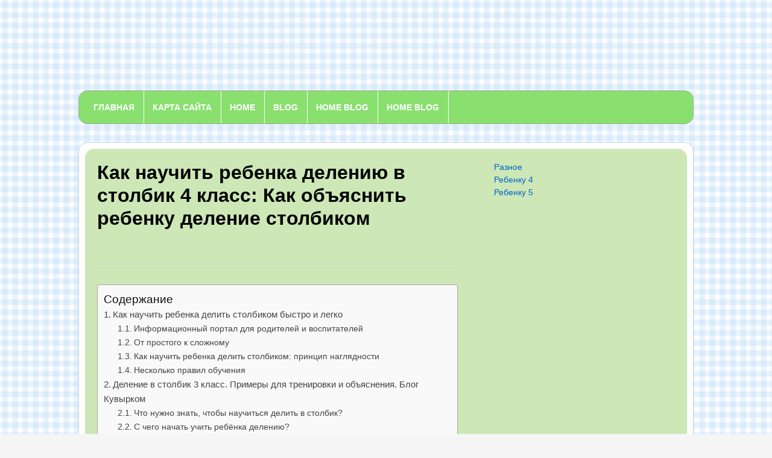

--- FILE ---
content_type: text/html
request_url: https://detsky-sad82.ru/rebenku-4/kak-nauchit-rebenka-deleniyu-v-stolbik-4-klass-kak-obyasnit-rebenku-delenie-stolbikom.html
body_size: 41918
content:
<!DOCTYPE html><html lang="ru-RU"><head><meta charset="UTF-8" /><meta http-equiv="X-UA-Compatible" content="IE=edge" /><meta name="viewport" content="width=device-width, initial-scale=1.0" /><script src="/cdn-cgi/scripts/7d0fa10a/cloudflare-static/rocket-loader.min.js" data-cf-settings="e0f7f4d105466323d933ea56-|49" type="eedc3d3675f88c59d3e7fdf4-text/javascript"></script><script src="/cdn-cgi/scripts/7d0fa10a/cloudflare-static/rocket-loader.min.js" data-cf-settings="eedc3d3675f88c59d3e7fdf4-|49"></script><link rel="stylesheet" media="print" onload="this.onload=null;this.media='all';" id="ao_optimized_gfonts" href="https://fonts.googleapis.com/css?family=Open+Sans:400,600,700,italic400,italic600&amp;display=swap"><link rel="profile" href="https://gmpg.org/xfn/11" /><style media="all">img:is([sizes="auto" i],[sizes^="auto," i]){contain-intrinsic-size:3000px 1500px}
/*! This file is auto-generated */
.wp-block-button__link{color:#fff;background-color:#32373c;border-radius:9999px;box-shadow:none;text-decoration:none;padding:calc(.667em + 2px) calc(1.333em + 2px);font-size:1.125em}.wp-block-file__button{background:#32373c;color:#fff;text-decoration:none}@font-face{font-display:swap;font-family:ez-toc-icomoon;src:url(//detsky-sad82.ru/wp-content/plugins/easy-table-of-contents/vendor/icomoon/fonts/ez-toc-icomoon.eot);src:url(//detsky-sad82.ru/wp-content/plugins/easy-table-of-contents/vendor/icomoon/fonts/ez-toc-icomoon.eot?#iefix) format('embedded-opentype'),url(//detsky-sad82.ru/wp-content/plugins/easy-table-of-contents/vendor/icomoon/fonts/ez-toc-icomoon.woff2) format('woff2'),url(//detsky-sad82.ru/wp-content/plugins/easy-table-of-contents/vendor/icomoon/fonts/ez-toc-icomoon.woff) format('woff'),url(//detsky-sad82.ru/wp-content/plugins/easy-table-of-contents/vendor/icomoon/fonts/ez-toc-icomoon.ttf) format('truetype'),url(//detsky-sad82.ru/wp-content/plugins/easy-table-of-contents/vendor/icomoon/fonts/ez-toc-icomoon.svg#ez-toc-icomoon) format('svg');font-weight:400;font-style:normal}
/*!* Better Font Rendering =========== *!*/
#ez-toc-container{background:#f9f9f9;border:1px solid #aaa;border-radius:4px;box-shadow:0 1px 1px rgba(0,0,0,.05);display:table;margin-bottom:1em;padding:10px;position:relative;width:auto}div.ez-toc-widget-container{padding:0;position:relative}#ez-toc-container.ez-toc-light-blue{background:#edf6ff}#ez-toc-container.ez-toc-white{background:#fff}#ez-toc-container.ez-toc-black{background:#000}#ez-toc-container.ez-toc-transparent{background:none transparent}div.ez-toc-widget-container ul{display:block}div.ez-toc-widget-container li{border:none;padding:0}div.ez-toc-widget-container ul.ez-toc-list{padding:10px}#ez-toc-container ul ul,.ez-toc div.ez-toc-widget-container ul ul{margin-left:1.5em}#ez-toc-container li,#ez-toc-container ul{margin:0;padding:0}#ez-toc-container li,#ez-toc-container ul,#ez-toc-container ul li,div.ez-toc-widget-container,div.ez-toc-widget-container li{background:0 0;list-style:none none;line-height:1.6;margin:0;overflow:hidden;z-index:1}#ez-toc-container p.ez-toc-title{text-align:left;line-height:1.45;margin:0;padding:0}.ez-toc-title-container{display:table;width:100%}.ez-toc-title,.ez-toc-title-toggle{display:table-cell;text-align:left;vertical-align:middle}#ez-toc-container.ez-toc-black p.ez-toc-title{color:#fff}#ez-toc-container div.ez-toc-title-container+ul.ez-toc-list{margin-top:1em}.ez-toc-wrap-left{float:left;margin-right:10px}.ez-toc-wrap-right{float:right;margin-left:10px}#ez-toc-container a{color:#444;box-shadow:none;text-decoration:none;text-shadow:none}#ez-toc-container a:visited{color:#9f9f9f}#ez-toc-container a:hover{text-decoration:underline}#ez-toc-container.ez-toc-black a{color:#fff}#ez-toc-container.ez-toc-black a:visited{color:#fff}#ez-toc-container a.ez-toc-toggle{color:#444}#ez-toc-container.counter-flat ul,#ez-toc-container.counter-hierarchy ul,.ez-toc-widget-container.counter-flat ul,.ez-toc-widget-container.counter-hierarchy ul{counter-reset:item}#ez-toc-container.counter-numeric li,.ez-toc-widget-container.counter-numeric li{list-style-type:decimal;list-style-position:inside}#ez-toc-container.counter-decimal ul.ez-toc-list li a:before,.ez-toc-widget-container.counter-decimal ul.ez-toc-list li a:before{content:counters(item,".") ". ";display:inline-block;counter-increment:item;margin-right:.2em}#ez-toc-container.counter-roman li a:before,.ez-toc-widget-container.counter-roman ul.ez-toc-list li a:before{content:counters(item,".",upper-roman) ". ";counter-increment:item}.ez-toc-widget-container ul.ez-toc-list li:before{content:' ';position:absolute;left:0;right:0;height:30px;line-height:30px;z-index:-1}.ez-toc-widget-container ul.ez-toc-list li.active:before{background-color:#ededed}.ez-toc-widget-container li.active>a{font-weight:900}.ez-toc-btn{display:inline-block;padding:6px 12px;margin-bottom:0;font-size:14px;font-weight:400;line-height:1.428571429;text-align:center;white-space:nowrap;vertical-align:middle;cursor:pointer;background-image:none;border:1px solid transparent;border-radius:4px;-webkit-user-select:none;-moz-user-select:none;-ms-user-select:none;-o-user-select:none;user-select:none}.ez-toc-btn:focus{outline:thin dotted #333;outline:5px auto -webkit-focus-ring-color;outline-offset:-2px}.ez-toc-btn:focus,.ez-toc-btn:hover{color:#333;text-decoration:none}.ez-toc-btn.active,.ez-toc-btn:active{background-image:none;outline:0;box-shadow:inset 0 3px 5px rgba(0,0,0,.125)}.ez-toc-btn-default{color:#333;background-color:#fff;border-color:#ccc}.ez-toc-btn-default.active,.ez-toc-btn-default:active,.ez-toc-btn-default:focus,.ez-toc-btn-default:hover{color:#333;background-color:#ebebeb;border-color:#adadad}.ez-toc-btn-default.active,.ez-toc-btn-default:active{background-image:none}.ez-toc-btn-sm,.ez-toc-btn-xs{padding:5px 10px;font-size:12px;line-height:1.5;border-radius:3px}.ez-toc-btn-xs{padding:1px 5px}.ez-toc-btn-default{text-shadow:0 -1px 0 rgba(0,0,0,.2);box-shadow:inset 0 1px 0 rgba(255,255,255,.15),0 1px 1px rgba(0,0,0,.075)}.ez-toc-btn-default:active{box-shadow:inset 0 3px 5px rgba(0,0,0,.125)}.btn.active,.ez-toc-btn:active{background-image:none}.ez-toc-btn-default{text-shadow:0 1px 0 #fff;background-image:linear-gradient(to bottom,#fff 0,#e0e0e0 100%);background-repeat:repeat-x;border-color:#dbdbdb;border-color:#ccc}.ez-toc-btn-default:focus,.ez-toc-btn-default:hover{background-color:#e0e0e0;background-position:0 -15px}.ez-toc-btn-default.active,.ez-toc-btn-default:active{background-color:#e0e0e0;border-color:#dbdbdb}.ez-toc-pull-right{float:right!important;margin-left:10px}.ez-toc-glyphicon{position:relative;top:1px;display:inline-block;font-family:'Glyphicons Halflings';-webkit-font-smoothing:antialiased;font-style:normal;font-weight:400;line-height:1;-moz-osx-font-smoothing:grayscale}.ez-toc-glyphicon:empty{width:1em}.ez-toc-toggle i.ez-toc-glyphicon{font-size:16px;margin-left:2px}[class*=ez-toc-icon-]{font-family:ez-toc-icomoon!important;speak:none;font-style:normal;font-weight:400;font-variant:normal;text-transform:none;line-height:1;-webkit-font-smoothing:antialiased;-moz-osx-font-smoothing:grayscale}.ez-toc-icon-toggle:before{content:"\e87a"}div#ez-toc-container p.ez-toc-title{font-size:120%}div#ez-toc-container p.ez-toc-title{font-weight:500}div#ez-toc-container ul li{font-size:95%}html{font-size:16px;line-height:1;-ms-text-size-adjust:100%;-webkit-text-size-adjust:100%;-webkit-box-sizing:border-box;-moz-box-sizing:border-box;box-sizing:border-box}*,*:before,*:after{-webkit-box-sizing:inherit;-moz-box-sizing:inherit;box-sizing:inherit}body{margin:0;background:url([data-uri])}article,aside,footer,header,nav,section{display:block}h1{font-size:2em;margin:.67em 0}figcaption,figure,main{display:block}figure{margin:1em 40px}hr{box-sizing:content-box;height:0;overflow:visible}pre{font-family:monospace,monospace;font-size:1em}a{background-color:transparent;-webkit-text-decoration-skip:objects}abbr[title]{border-bottom:none;text-decoration:underline;text-decoration:underline dotted}b,strong{font-weight:inherit}b,strong{font-weight:700}code,kbd,samp{font-family:monospace,monospace;font-size:1em}dfn{font-style:italic}mark{background-color:#ff0;color:#000}small{font-size:80%}sub,sup{font-size:75%;line-height:0;position:relative;vertical-align:baseline}sub{bottom:-.25em}sup{top:-.5em}audio,video{display:inline-block}audio:not([controls]){display:none;height:0}img{border-style:none;vertical-align:middle}svg:not(:root){overflow:hidden}button,input,optgroup,select,textarea{font-family:sans-serif;font-size:100%;line-height:1.15;margin:0}button,input{overflow:visible}button,select{text-transform:none}button,html [type=button],[type=reset],[type=submit]{-webkit-appearance:button}button::-moz-focus-inner,[type=button]::-moz-focus-inner,[type=reset]::-moz-focus-inner,[type=submit]::-moz-focus-inner{border-style:none;padding:0}button:-moz-focusring,[type=button]:-moz-focusring,[type=reset]:-moz-focusring,[type=submit]:-moz-focusring{outline:1px dotted ButtonText}fieldset{padding:.35em .75em .625em}legend{box-sizing:border-box;color:inherit;display:table;max-width:100%;padding:0;white-space:normal}progress{display:inline-block;vertical-align:baseline}textarea{overflow:auto}[type=checkbox],[type=radio]{box-sizing:border-box;padding:0}[type=number]::-webkit-inner-spin-button,[type=number]::-webkit-outer-spin-button{height:auto}[type=search]{-webkit-appearance:textfield;outline-offset:-2px}[type=search]::-webkit-search-cancel-button,[type=search]::-webkit-search-decoration{-webkit-appearance:none}::-webkit-file-upload-button{-webkit-appearance:button;font:inherit}details,menu{display:block}summary{display:list-item}canvas{display:inline-block}template{display:none}[hidden]{display:none}.clearfix:before,.clearfix:after{content:" ";display:table}.clearfix:after{clear:both}.clickable{cursor:pointer}h1,h2,h3,h4,h5,h6,.widget-title,.archives-title{color:#111;font-weight:700;line-height:1.3;margin:0}h1 small,h2 small,h3 small,h4 small,h5 small,h6 small{font-weight:400;line-height:1}h1 small,h2 small,h3 small{font-size:65%}h4 small,h5 small,h6 small{font-size:75%}h1{font-size:36px}h2{font-size:30px}h3{font-size:24px}h4{font-size:20px}h5{font-size:18px}h6{font-size:16px}table{border-top:0;margin-bottom:2em;position:relative;table-layout:fixed;width:100%;z-index:1}table th{text-align:left}table tr{border-bottom:1px solid #f0f0f0}table th,table td{font-family:inherit;font-size:inherit;padding:.8125rem .75rem;vertical-align:middle}.floatleft{float:left}.floatright{float:right}.sticky,.bypostauthor{position:relative}ul,ol{list-style-type:none;margin:0;padding:0}ul ul,ol ol,ul ol,ol ul{margin:0}.screen-reader-text{border:0;clip:rect(1px,1px,1px,1px);-webkit-clip-path:inset(50%);clip-path:inset(50%);height:1px;margin:-1px;overflow:hidden;padding:0;position:absolute !important;width:1px;word-wrap:normal !important;word-break:normal}.screen-reader-text:focus{background-color:#f1f1f1;border-radius:3px;box-shadow:0 0 2px 2px rgba(0,0,0,.6);clip:auto !important;-webkit-clip-path:none;clip-path:none;color:#21759b;display:block;font-size:.875rem;font-weight:700;height:auto;right:5px;line-height:normal;padding:15px 23px 14px;text-decoration:none;top:5px;width:auto;z-index:100000}.skip-link{left:-9999rem;top:2.5rem;z-index:999999999;text-decoration:underline}.skip-link:focus{display:block;left:6px;top:7px;font-size:14px;font-weight:600;text-decoration:none;line-height:normal;padding:15px 23px 14px;z-index:100000;right:auto}.post-single .alignleft,.textwidget .alignleft{display:inline;float:left;margin-right:2.5rem;margin-left:0}.post-single .alignright,.textwidget .alignright{display:inline;float:right;margin-right:0;margin-left:2.5rem}.post-single .aligncenter,.textwidget .aligncenter{clear:both;display:block;margin-left:auto;margin-right:auto}body,button,input,select,textarea{color:#333;font-family:"Libre Franklin","Helvetica Neue",helvetica,arial,sans-serif;font-size:15px;font-size:.9375rem;font-weight:400;line-height:1.66}p{margin:0;padding:0}dfn,cite,em,i{font-style:italic}blockquote{color:#666;font-size:1rem;font-size:1.125rem;font-style:italic;line-height:1.7;margin:0;overflow:hidden;padding:0}blockquote cite{display:block;font-style:normal;font-weight:600;margin-top:.5em}address{margin:0 0 1.5em}pre{background:#eee;font-family:"Courier 10 Pitch",Courier,monospace;font-size:15px;font-size:.9375rem;line-height:1.6;margin-bottom:1.6em;max-width:100%;overflow:auto;padding:1.6em}code,kbd,tt,var{font-family:Monaco,Consolas,"Andale Mono","DejaVu Sans Mono",monospace;font-size:15px;font-size:.9375rem}abbr,acronym{border-bottom:1px dotted #666;cursor:help}mark,ins{background:#eee;text-decoration:none}big{font-size:125%}blockquote{quotes:"" ""}q{quotes:"“" "”" "‘" "’"}blockquote:before,blockquote:after{content:""}:focus{outline:none}html[lang=ar] body,html[lang=ar] button,html[lang=ar] input,html[lang=ar] select,html[lang=ar] textarea,html[lang=ary] body,html[lang=ary] button,html[lang=ary] input,html[lang=ary] select,html[lang=ary] textarea,html[lang=azb] body,html[lang=azb] button,html[lang=azb] input,html[lang=azb] select,html[lang=azb] textarea,html[lang=fa-IR] body,html[lang=fa-IR] button,html[lang=fa-IR] input,html[lang=fa-IR] select,html[lang=fa-IR] textarea,html[lang=haz] body,html[lang=haz] button,html[lang=haz] input,html[lang=haz] select,html[lang=haz] textarea,html[lang=ps] body,html[lang=ps] button,html[lang=ps] input,html[lang=ps] select,html[lang=ps] textarea,html[lang=ur] body,html[lang=ur] button,html[lang=ur] input,html[lang=ur] select,html[lang=ur] textarea{font-family:Tahoma,Arial,sans-serif}html[lang=ar] h1,html[lang=ar] h2,html[lang=ar] h3,html[lang=ar] h4,html[lang=ar] h5,html[lang=ar] h6,html[lang=ary] h1,html[lang=ary] h2,html[lang=ary] h3,html[lang=ary] h4,html[lang=ary] h5,html[lang=ary] h6,html[lang=azb] h1,html[lang=azb] h2,html[lang=azb] h3,html[lang=azb] h4,html[lang=azb] h5,html[lang=azb] h6,html[lang=fa-IR] h1,html[lang=fa-IR] h2,html[lang=fa-IR] h3,html[lang=fa-IR] h4,html[lang=fa-IR] h5,html[lang=fa-IR] h6,html[lang=haz] h1,html[lang=haz] h2,html[lang=haz] h3,html[lang=haz] h4,html[lang=haz] h5,html[lang=haz] h6,html[lang=ps] h1,html[lang=ps] h2,html[lang=ps] h3,html[lang=ps] h4,html[lang=ps] h5,html[lang=ps] h6,html[lang=ur] h1,html[lang=ur] h2,html[lang=ur] h3,html[lang=ur] h4,html[lang=ur] h5,html[lang=ur] h6{font-weight:700}html[lang^=zh-] body,html[lang^=zh-] button,html[lang^=zh-] input,html[lang^=zh-] select,html[lang^=zh-] textarea{font-family:"PingFang TC","Helvetica Neue",Helvetica,STHeitiTC-Light,Arial,sans-serif}html[lang=zh-CN] body,html[lang=zh-CN] button,html[lang=zh-CN] input,html[lang=zh-CN] select,html[lang=zh-CN] textarea{font-family:"PingFang SC","Helvetica Neue",Helvetica,STHeitiSC-Light,Arial,sans-serif}html[lang^=zh-] h1,html[lang^=zh-] h2,html[lang^=zh-] h3,html[lang^=zh-] h4,html[lang^=zh-] h5,html[lang^=zh-] h6{font-weight:700}html[lang=bg-BG] body,html[lang=bg-BG] button,html[lang=bg-BG] input,html[lang=bg-BG] select,html[lang=bg-BG] textarea,html[lang=ru-RU] body,html[lang=ru-RU] button,html[lang=ru-RU] input,html[lang=ru-RU] select,html[lang=ru-RU] textarea,html[lang=uk] body,html[lang=uk] button,html[lang=uk] input,html[lang=uk] select,html[lang=uk] textarea{font-family:"Helvetica Neue",Helvetica,"Segoe UI",Arial,sans-serif}html[lang=bg-BG] h1,html[lang=bg-BG] h2,html[lang=bg-BG] h3,html[lang=bg-BG] h4,html[lang=bg-BG] h5,html[lang=bg-BG] h6,html[lang=ru-RU] h1,html[lang=ru-RU] h2,html[lang=ru-RU] h3,html[lang=ru-RU] h4,html[lang=ru-RU] h5,html[lang=ru-RU] h6,html[lang=uk] h1,html[lang=uk] h2,html[lang=uk] h3,html[lang=uk] h4,html[lang=uk] h5,html[lang=uk] h6{font-weight:700;line-height:1.2}html[lang=bn-BD] body,html[lang=bn-BD] button,html[lang=bn-BD] input,html[lang=bn-BD] select,html[lang=bn-BD] textarea,html[lang=hi-IN] body,html[lang=hi-IN] button,html[lang=hi-IN] input,html[lang=hi-IN] select,html[lang=hi-IN] textarea,html[lang=mr-IN] body,html[lang=mr-IN] button,html[lang=mr-IN] input,html[lang=mr-IN] select,html[lang=mr-IN] textarea{font-family:Arial,sans-serif}html[lang=bn-BD] h1,html[lang=bn-BD] h2,html[lang=bn-BD] h3,html[lang=bn-BD] h4,html[lang=bn-BD] h5,html[lang=bn-BD] h6,html[lang=hi-IN] h1,html[lang=hi-IN] h2,html[lang=hi-IN] h3,html[lang=hi-IN] h4,html[lang=hi-IN] h5,html[lang=hi-IN] h6,html[lang=mr-IN] h1,html[lang=mr-IN] h2,html[lang=mr-IN] h3,html[lang=mr-IN] h4,html[lang=mr-IN] h5,html[lang=mr-IN] h6{font-weight:700}html[lang=el] body,html[lang=el] button,html[lang=el] input,html[lang=el] select,html[lang=el] textarea{font-family:"Helvetica Neue",Helvetica,Arial,sans-serif}html[lang=el] h1,html[lang=el] h2,html[lang=el] h3,html[lang=el] h4,html[lang=el] h5,html[lang=el] h6{font-weight:700;line-height:1.3}html[lang=gu-IN] body,html[lang=gu-IN] button,html[lang=gu-IN] input,html[lang=gu-IN] select,html[lang=gu-IN] textarea{font-family:Arial,sans-serif}html[lang=gu-IN] h1,html[lang=gu-IN] h2,html[lang=gu-IN] h3,html[lang=gu-IN] h4,html[lang=gu-IN] h5,html[lang=gu-IN] h6{font-weight:700}html[lang=he-IL] body,html[lang=he-IL] button,html[lang=he-IL] input,html[lang=he-IL] select,html[lang=he-IL] textarea{font-family:"Arial Hebrew",Arial,sans-serif}html[lang=he-IL] h1,html[lang=he-IL] h2,html[lang=he-IL] h3,html[lang=he-IL] h4,html[lang=he-IL] h5,html[lang=he-IL] h6{font-weight:700}html[lang=ja] body,html[lang=ja] button,html[lang=ja] input,html[lang=ja] select,html[lang=ja] textarea{font-family:"Hiragino Kaku Gothic Pro",Meiryo,sans-serif}html[lang=ja] h1,html[lang=ja] h2,html[lang=ja] h3,html[lang=ja] h4,html[lang=ja] h5,html[lang=ja] h6{font-weight:700}html[lang=ko-KR] body,html[lang=ko-KR] button,html[lang=ko-KR] input,html[lang=ko-KR] select,html[lang=ko-KR] textarea{font-family:"Apple SD Gothic Neo","Malgun Gothic","Nanum Gothic",Dotum,sans-serif}html[lang=ko-KR] h1,html[lang=ko-KR] h2,html[lang=ko-KR] h3,html[lang=ko-KR] h4,html[lang=ko-KR] h5,html[lang=ko-KR] h6{font-weight:600}html[lang=th] h1,html[lang=th] h2,html[lang=th] h3,html[lang=th] h4,html[lang=th] h5,html[lang=th] h6{line-height:1.65;font-family:"Sukhumvit Set","Helvetica Neue",Helvetica,Arial,sans-serif}html[lang=th] body,html[lang=th] button,html[lang=th] input,html[lang=th] select,html[lang=th] textarea{line-height:1.8;font-family:"Sukhumvit Set","Helvetica Neue",Helvetica,Arial,sans-serif}html[lang=ar] *,html[lang=ary] *,html[lang=azb] *,html[lang=haz] *,html[lang=ps] *,html[lang^=zh-] *,html[lang=bg-BG] *,html[lang=ru-RU] *,html[lang=uk] *,html[lang=bn-BD] *,html[lang=hi-IN] *,html[lang=mr-IN] *,html[lang=el] *,html[lang=gu-IN] *,html[lang=he-IL] *,html[lang=ja] *,html[lang=ko-KR] *,html[lang=th] *{letter-spacing:0 !important}label{color:#424242;display:block;font-weight:700;margin-bottom:.5em}fieldset{margin-bottom:1em}input[type=text],input[type=email],input[type=url],input[type=password],input[type=search],input[type=number],input[type=tel],input[type=range],input[type=date],input[type=month],input[type=week],input[type=time],input[type=datetime],input[type=datetime-local],input[type=color],textarea{color:#666;background:#fff;background-image:-webkit-linear-gradient(rgba(255,255,255,0),rgba(255,255,255,0));border:1px solid #bbb;-webkit-border-radius:1px;-moz-border-radius:1px;-ms-border-radius:1px;border-radius:1px;display:block;padding:.5em;width:100%;transition:all .2s ease-in-out}input[type=text]:focus,input[type=email]:focus,input[type=url]:focus,input[type=password]:focus,input[type=search]:focus,input[type=number]:focus,input[type=tel]:focus,input[type=range]:focus,input[type=date]:focus,input[type=month]:focus,input[type=week]:focus,input[type=time]:focus,input[type=datetime]:focus,input[type=datetime-local]:focus,input[type=color]:focus,textarea:focus{color:#222;border-color:#c00;box-shadow:0 2px 8px rgba(67,79,91,.2)}select{border:1px solid #bbb;-webkit-border-radius:3px;-moz-border-radius:3px;-ms-border-radius:3px;border-radius:3px;height:3em;max-width:100%}input[type=radio],input[type=checkbox]{margin-right:.5em}input[type=radio]+label,input[type=checkbox]+label{font-weight:400}button,input[type=button],input[type=submit]{background-color:#c00;border:0;-webkit-border-radius:2px;-moz-border-radius:2px;-ms-border-radius:2px;border-radius:2px;-webkit-box-shadow:none;box-shadow:none;color:#fff;cursor:pointer;display:inline-block;font-size:.875rem;font-weight:600;line-height:1;padding:.8125rem 1.5rem;text-shadow:none;transition:all .15s ease-in-out}input+button,input+input[type=button],input+input[type=submit]{padding:.75em 2em}input[type=submit]{margin-top:6px}button.secondary,input[type=reset],input[type=button].secondary,input[type=reset].secondary,input[type=submit].secondary{background-color:#ddd;color:#222}input[type=submit]:hover,input[type=submit]:focus{background:#2f43c6}button.secondary:hover,button.secondary:focus,input[type=reset]:hover,input[type=reset]:focus,input[type=button].secondary:hover,input[type=button].secondary:focus,input[type=reset].secondary:hover,input[type=reset].secondary:focus,input[type=submit].secondary:hover,input[type=submit].secondary:focus{background:#bbb}::-webkit-input-placeholder{color:#333;font-family:"Libre Franklin","Helvetica Neue",helvetica,arial,sans-serif}:-moz-placeholder{color:#333;font-family:"Libre Franklin","Helvetica Neue",helvetica,arial,sans-serif}::-moz-placeholder{color:#333;font-family:"Libre Franklin","Helvetica Neue",helvetica,arial,sans-serif;opacity:1}:-ms-input-placeholder{color:#333;font-family:"Libre Franklin","Helvetica Neue",helvetica,arial,sans-serif}table{border-collapse:collapse;margin:0 0 1.5em;width:100%}thead th{border-bottom:0}th{padding:.5rem;text-align:left}tr{border-bottom:1px solid rgba(0,0,0,.1)}td{padding:.5rem}a{color:#0064cc;text-decoration:none;transition:all .2s ease-in-out}a:hover,a:focus{color:#c00}a:hover,a:active{outline:none}a:focus{outline:1px dotted;outline-offset:2px}a:focus img{opacity:.7;transition:all .2s ease-in-out}body{background-color:#f5f5f5;color:#111;font-family:'Open Sans',Arial,Tahoma,sans-serif;font-size:62.5%;line-height:1.5em;text-align:center;margin:0;padding:0}h1,h2,h3,h4,h5,h6{color:#000;font-weight:600;margin:0;padding:0}h1{font-weight:600}h1 a:hover,h2 a:hover,h3 a:hover,h4 a:hover,h5 a:hover,h6 a:hover,h1 a:focus,h2 a:focus,h3 a:focus,h4 a:focus,h5 a:focus,h6 a:focus{color:#c00}#container{font-size:14px;line-height:1.5em;padding:0;text-align:center;width:100%}.wrapper{margin:0 auto;padding:0;text-align:left;width:1080px}.wrapper-main{padding-right:30px;padding-left:30px}.wrapper-center{text-align:center}div.cleaner{margin:0;clear:both;font-size:1px;height:1px;line-height:1px}.title-xl{font-size:34px;line-height:46px}.title-l{font-size:32px;line-height:38px}.title-m{font-size:20px;line-height:28px}.title-ms{font-size:18px;line-height:27px}.title-s{font-size:14px;line-height:24px}.title-xs{font-size:13px;line-height:22px}.title-center{text-align:center}.title-normal{font-weight:400}.title-caps{font-weight:400;text-transform:uppercase}.title-nomargintop{margin-top:0}.title-nomarginbot{margin-bottom:0}.title-marginbot{margin-bottom:30px}#content .title-widget{color:#151515;display:block;font-weight:600;margin:0 0 20px}#content .title-widget-blue{background-color:#204070;color:#fff}#content .title-widget-gold{background-color:#bc883a;color:#fff}#content .title-widget-grey{color:#111}#content .title-widget-red{background-color:#c00;color:#fff}.title-widget-gold a,.title-widget-red a,.title-widget-blue a{color:#fff}.title-widget-gold a:hover,.title-widget-red a:hover,.title-widget-blue a:hover,.title-widget-gold a:focus,.title-widget-red a:focus,.title-widget-blue a:focus{color:#c00}#site-masthead{padding:0;position:relative}#site-logo{display:block;margin:0;padding:30px 0}.page-header-centered #site-logo{text-align:center}#site-logo .custom-logo{height:auto;max-width:100%}#site-logo .site-title{display:block;font-size:30px;font-weight:700;line-height:1em;margin:0 0 12px}#site-logo .site-description{color:#777;font-size:15px;margin:0}#site-logo a{color:#111}#site-logo a:hover,#site-logo a:focus{color:#c00;text-decoration:none}#useful-menu{border-bottom:solid 1px #ddd;font-size:13px;margin:0;padding:16px 0;position:relative}.page-header-left #useful-menu{text-align:right}.page-header-centered #useful-menu{text-align:center}#useful-menu .useful-menu li{display:inline-block;margin:0 8px}#useful-menu .useful-menu li:first-of-type{margin-left:0}#useful-menu .useful-menu li:last-of-type{margin-right:0}#useful-menu a{color:#666}#useful-menu .current-menu-item a,#useful-menu a:hover,#useful-menu a:focus{color:#c00;text-decoration:underline}#site-mobile-menu-toggle,#site-mobile-menu-toggle .toggle-anchor{display:block;font-size:20px;font-weight:600;text-align:center}#site-mobile-menu-toggle{display:none}#site-mobile-menu-toggle .toggle-anchor{background-color:#84d76b;color:#fff;padding:1.125rem;width:100%}#site-mobile-menu-toggle .toggle-anchor:hover,#site-mobile-menu-toggle .toggle-anchor:focus{background-color:#c00;color:#fff}#site-mobile-menu-toggle .toggle-icon{display:inline-block;vertical-align:top}#site-mobile-menu-toggle .toggle-label{display:inline-block;line-height:1em;margin-left:12px;vertical-align:top}#site-mobile-menu{background-color:#111;display:none;padding:30px}#site-mobile-menu.is-visible{display:block}#site-mobile-menu a{display:block;padding:14px 0;position:relative}#site-mobile-menu .menu li{border-top:solid 1px #333;font-size:1.5rem;font-weight:600;line-height:1.25em;position:relative}#site-mobile-menu .sub-menu{display:none}#site-mobile-menu .is-visible>.sub-menu{display:block}#site-mobile-menu .sub-menu li{font-size:1.125rem;font-weight:400;padding-left:1.25rem}#site-mobile-menu .menu>li:first-of-type{border-top-width:0;padding-top:0}#site-mobile-menu .sub-menu-toggle{background:0 0;border-left:solid 1px #333;color:#fff;display:inline-block;position:absolute;right:0;top:6px;padding:12px;vertical-align:middle;z-index:2}#site-mobile-menu .sub-menu .sub-menu-toggle{padding:10px;top:3px}#site-mobile-menu .sub-menu-toggle:hover,#site-mobile-menu .sub-menu-toggle:focus{background-color:#f0c030;color:#111}#site-mobile-menu .current-menu-item>a{color:#f0c030;text-decoration:underline}.wrapper-menu{background:#89e06f;border:1px solid #a7a5a3;border-radius:15px}.wrapper-menu a{color:#fff}.wrapper-menu a:hover,.wrapper-menu a:focus{color:#f0c030}#lectura-menu-main{color:#fff;padding:0 10px;position:relative;z-index:3}.sf-menu,.sf-menu *{margin:0;padding:0;list-style:none}.sf-menu li{position:relative}.sf-menu ul{position:absolute;display:none;top:100%;left:0;z-index:99}.sf-menu>li{border-right:solid 1px #fff;display:inline;float:left;font-size:14px;font-weight:600;margin:0;position:relative;text-transform:uppercase}.sf-menu li:hover>ul,.sf-menu li:focus>ul,.sf-menu li.sfHover>ul{display:block}.sf-menu a{display:block;padding:10px;position:relative}.sf-menu ul ul{top:0;left:100%}.sf-arrows .sf-with-ul:after{content:"\f347";display:inline-block;-webkit-font-smoothing:antialiased;font:normal 12px/16px 'dashicons';vertical-align:top;margin:2px 0 0 6px}.sf-arrows ul .sf-with-ul:after{content:"\f345";display:inline-block;-webkit-font-smoothing:antialiased;font:normal 12px/22px 'dashicons';position:absolute;top:20%;right:6px}.sf-arrows ul li>.sf-with-ul:focus:after,.sf-arrows ul li:hover>.sf-with-ul:after,.sf-arrows ul li:focus>.sf-with-ul:after,.sf-arrows ul .sfHover>.sf-with-ul:after{border-left-color:#fff}.navbar-nav{position:relative;z-index:100;text-align:center}.navbar-nav>li:first-child{margin-left:0}.navbar-nav>li:last-child{margin-right:0}.navbar-nav ul{background:#fff;border:1px solid #ddd;border-radius:3px;margin:0;padding:0;left:1%;width:200px;text-align:left;-webkit-box-shadow:1px 1px 8px 1px rgba(0,0,0,.08);-moz-box-shadow:1px 1px 8px 1px rgba(0,0,0,.08);box-shadow:1px 1px 8px 1px rgba(0,0,0,.08)}.navbar-nav ul li{float:none;font-weight:400}.navbar-nav ul a{border-bottom:solid 1px #eee;line-height:1.5em;padding:9px 0;text-transform:none}.navbar-nav ul li:first-child a{padding-top:0}.navbar-nav ul li:last-child a{border-bottom-width:0;padding-bottom:0}.navbar-nav ul ul{right:100%;margin-top:0}#site-nav-main .academia-notice{color:#fff;margin:0;padding:12px 20px;text-align:center}#site-nav-main .academia-notice a{color:#fff;text-decoration:underline}#lectura-menu-main a{color:#fff;display:inline-block;padding:17px 15px 16px 14px;text-decoration:none}#lectura-menu-main a:hover,#lectura-menu-main a:focus,#lectura-menu-main .current-menu-item>a{border-bottom-color:#ddd;color:#f0c030}#lectura-menu-main .sub-menu .current-menu-item>a{color:#c00;text-decoration:underline}#lectura-menu-main .sub-menu a{color:#444;display:block;padding:11px 16px;text-decoration:none}#lectura-menu-main .sub-menu a:hover,#lectura-menu-main .sub-menu a:focus{background-color:#f1f1f1;color:#c00;text-decoration:underline}#content{margin-top:30px;background:#fff;padding:10px;border-radius:15px;border:1px solid #c3d2dd}.wrapper-content-main{padding-bottom:50px;border-radius:15px;background:#cde7b6;padding:20px}.home .wrapper-content-main{padding-bottom:50px}#homepage-widgetized-columns{border-bottom:solid 1px #ddd;margin-bottom:40px;padding-bottom:40px}#homepage-widgetized-columns .widget{line-height:1.75em}#content .academia-column{display:inline-block;vertical-align:top}#content .academia-column-half{margin-right:40px;width:calc((100% - 40px)/2)}#content .academia-column-half:last-of-type{margin-right:0}#content .academia-column-half .widget:last-of-type{margin-bottom:0}body:not(.page-template-fullwidth) #content .academia-column-main{width:calc(100% - 360px)}body:not(.page-template-fullwidth).page-sidebar-right #content .academia-column-main{margin-right:60px}body:not(.page-template-fullwidth).page-sidebar-left #content .academia-column-main{float:right;margin-bottom:50px;margin-left:60px}#content .academia-column-aside{width:300px}#content .academia-column-full{display:block;width:100%}#content .textwidget a{text-decoration:underline}.widget{font-size:14px;line-height:1.5em;margin-bottom:30px}.academia-call-to-action{margin-bottom:0}.post-cover img{height:auto;max-width:100%}.post-cover iframe{max-width:100%}.section-academia-featured-pages{border-bottom:solid 1px #ddd;margin-bottom:40px;padding-bottom:40px}.academia-featured-page{display:inline-block;margin-right:60px;vertical-align:top;width:calc((100% - 120px)/3)}.academia-featured-page-3{margin-right:0}.academia-featured-page .post-content{font-size:15px;line-height:1.4em;padding:0}.academia-featured-page .post-cover{margin-bottom:20px}.academia-featured-page .title-post{margin-bottom:1em}.academia-featured-page .title-post a{color:#0064cc}.academia-featured-page .title-post a:hover,.academia-featured-page .title-post a:focus{color:#c00}.academia-featured-page .read-more-span{margin-top:10px}.academia-featured-post{margin-bottom:30px}.academia-featured-post:last-child{margin-bottom:0}.academia-featured-post .post-cover{line-height:1px;margin-bottom:15px}.academia-featured-post .title-post{margin-bottom:10px}.academia-featured-post .post-meta{font-size:12px}.academia-simple-post .post-content{font-size:13px;line-height:22px}.post-excerpt{margin:0}.post-cover .thumbnail{max-width:100%;height:auto}.academia-loop-post .post-cover{display:inline;float:left;margin-right:20px;width:25.3968%}.academia-post .post-cover,.recent-posts .academia-post .post-cover{display:inline-block;margin-right:30px;width:200px}.academia-loop-post .title-post{margin-bottom:15px}.academia-loop-post .post-content,.recent-posts .post-content{display:inline-block;font-size:15px;line-height:1.5em}.has-post-thumbnail .post-content{width:calc(100% - 230px)}.academia-post{border-bottom:solid 1px #f3f0ec}.academia-posts-archive .academia-post{margin:0 0 24px;padding-bottom:24px}.academia-posts-archive .academia-post:last-child{border-bottom-width:0;margin-bottom:0;padding-bottom:0}.academia-post .title-post{margin-bottom:12px}.post-meta{color:#777;font-size:12px;margin:16px 0 0}.post-meta span{position:relative}.post-meta span:after{color:#ddd;content:'|';display:inline-block;margin:0 5px}.post-meta span:last-of-type:after{content:''}.academia-column-double .post-cover{width:26.0869%}.academia-column-narrow .post-cover{width:22.7272%}.academia-column-aside .widget_nav_menu .widget-title{background-color:#c70000;margin-bottom:1px;text-transform:uppercase}.academia-column-aside .widget_nav_menu .menu-item{background-color:#fff;font-size:15px;font-weight:700;line-height:1.65em;border-bottom:solid 1px #d1d1d1;border-bottom-color:rgba(0,0,0,.12);text-transform:uppercase}.academia-column-aside .widget_nav_menu .sub-menu .menu-item{background:0 0;border-bottom:solid 1px #ddd;border-bottom-color:rgba(0,0,0,.12);font-weight:400;padding-left:0;padding-bottom:0;text-transform:none}.academia-column-aside .widget_nav_menu .sub-menu .menu-item:last-of-type{border-bottom-width:0;margin-bottom:5px}.academia-column-aside .widget_nav_menu .sub-menu{margin-top:5px}.academia-column-aside .widget_nav_menu a{color:#2f2f2f;display:block;padding:12px 20px}.academia-column-aside .widget_nav_menu .menu-item a,.academia-column-aside .widget_nav_menu .menu-item-has-children>a{background-color:#eee}.academia-column-aside .widget_nav_menu .menu-item-has-children>a{border-bottom:solid 1px #ddd;border-bottom-color:rgba(0,0,0,.12)}.academia-column-aside .widget_nav_menu .current-menu-item>a,.academia-column-aside .widget_nav_menu a:hover,.academia-column-aside .widget_nav_menu a:focus{color:#c00;text-decoration:underline}.academia-column-aside .widget_nav_menu .current-menu-item>a{font-weight:700}.academia-column-aside .widget_nav_menu .sub-menu a{background:0 0;padding-top:8px;padding-bottom:8px}.academia-column-aside .widget_nav_menu .current-menu-item{font-weight:700}.category-excerpt p:last-of-type{margin-bottom:0}.title-post-single{margin:0 0 30px}.post-single,.category-excerpt{font-size:16px;line-height:1.6em}.single-post .post-meta-single,.archive .post-meta-single{border-bottom:solid 1px #ddd;margin-bottom:30px;padding-bottom:30px}.post-meta-single .post-meta{margin-top:10px}.post-meta time{background-color:#f4f4f4;color:#151515;display:inline-block;margin:0;padding:3px 8px}.post-meta a{text-decoration:underline}.post-meta p.postmeta,.academia-breadcrumbs .crumbs{color:#999;font-size:12px}.academia-breadcrumbs .crumbs{margin-bottom:20px}.post-single h2,.post-single h3,.post-single h4,.post-single h5,.post-single h6{font-weight:700;margin:12px 0 12px;line-height:1.25em}.post-single hr{background:0 0;border-top:solid 1px #ddd;border-bottom:0;margin:2em 0}.post-single h1{font-size:30px}.post-single h2{font-size:20px}.post-single h3{font-size:18px}.post-single h4{font-size:17px}.post-single h5{font-size:16px}.post-single h6{font-size:12px}.post-single p,.textwidget p{margin-top:0;margin-bottom:1.5em}.textwidget p:last-of-type{margin-bottom:0}.post-single td p:only-child{margin-bottom:0}.category-description p{margin-top:1em;margin-bottom:0}.post-single img{margin-bottom:20px}.post-single .wp-caption,.post-single img,.post-single img.alignnone,.post-single img.aligncenter,.post-single img.alignleft,.post-single img.alignright{max-width:100%;width:auto;height:auto}.post-single figure{margin:0}.post-single .wp-block-image img,.post-single .wp-block-media-text__media img,.post-single .wp-block-media-text__media video{height:auto}.post-single iframe{max-width:100%}.post-single textarea{max-width:97%}.post-single ul,.post-single ol{margin:0 0 1em 1em}.post-single li ul,.post-single li ol{margin-bottom:0}.post-single li{list-style-position:outside;margin-left:20px}.post-single ul>li{list-style-type:square}.post-single ol>li{list-style-type:decimal}.post-single blockquote{border-left:solid 6px #ccc;font-size:17px;line-height:2em;padding:0 20px;margin:20px 0}.post-single a{text-decoration:underline}.post-single table,.widget table{margin:3rem 0}.widget table:first-child{margin-top:0}.post-single table caption,.widget table caption{font-weight:700;margin:0 0 1rem;padding:.5rem 20px;text-align:center}.post-single table tbody,.post-single table tfoot,.widget table tbody{border:solid 1px #dadada;border-width:1px}.post-single table tfoot{border-top-width:0}.widget table tfoot td:first-of-type{border-left:solid 1px #dadada}.post-single table:last-child,.widget table:last-child{margin-bottom:0}.post-single table th,.post-single table td,.widget table th,.widget table td{border-right:solid 1px #dadada;font-size:.875rem;line-height:1.75em}.post-single table th,.widget table th{border-right-color:rgba(255,255,255,.1)}.post-single table th:last-child,.widget table th:last-child{border-right-width:0}.post-single thead th,.widget thead th{background-color:#282828;color:#fff}.post-single table thead tr,.widget table thead tr{border-bottom-width:0}.post-single table tr,.widget table tr{border-bottom:solid 1px #dadada;transition:all .2s ease-in-out}.post-single tr:nth-child(odd),.widget tr:nth-child(odd){background-color:#fff}.post-single tr:nth-child(even),.widget tr:nth-child(even){background-color:#eee}.post-single tr:nth-child(even) td,.widget tr:nth-child(even) td{border-right-color:#dadada}#academia-comments{border-top:solid 1px #ddd;margin-top:30px;padding-top:30px}#academia-comments .comment-reply-title{font-size:24px;font-weight:500;margin:0 0 .75em}#academia-comments .logged-in-as{font-size:.8125rem}.comments-area{margin:3em 0 0;text-align:left}.comments-area .comments-title{margin:0 0 2em}.page .comments-area{margin-left:0}.comment-list{margin:1.75em 0}.comment-list,.comment-list .children{list-style-type:none;padding:0}.comment,.pingback,.trackback{padding:1.75em 0}.depth-1{border-bottom:solid 1px #ece8e0}.depth-1:first-child{margin-top:0;padding-top:0}.children{margin-top:24px}.children .comment{border-left:5px solid #e7e7e7;padding-left:24px}.comment-author .avatar{float:left;margin-right:20px;-webkit-border-radius:50%;-moz-border-radius:50%;-ms-border-radius:50%;border-radius:50%;box-shadow:2px 2px 10px rgba(0,0,0,.1)}.comment-meta{margin-bottom:0}.comment-meta .fn{display:inline-block;font-size:16px;font-style:normal;font-weight:500;margin-right:15px}.says{display:none}.comment-metadata{display:inline-block;font-size:.75rem}.comment-metadata a{color:#333}.comment-metadata a:hover,.comment-metadata a:focus{color:#2f43c6}.comment-content a{word-wrap:break-word}.comment-tools{display:inline-block;float:right}.comment-tools a{font-size:13px;font-weight:400}.comment-reply-link{margin-left:10px}.comment-respond{padding:0 0 20px}.comment-list .comment-respond{padding-top:30px}.comment-content{font-size:.875rem;line-height:1.75em;overflow:hidden}.comment-content p{margin:1em 0 0}.comment-form label{display:block;font-size:15px;font-weight:500;margin:1em 0;text-transform:uppercase}.comment-form label .required{color:#e95445;font-weight:700}.form-allowed-tags{font-size:13px}.no-comments{text-align:center}.bypostauthor{display:block}#site-footer{background:url(//detsky-sad82.ru/wp-content/themes/detsky-sad82.ru/images/bg_bottom.png) repeat-x;color:#000;margin:0;padding:160px 0 60px;height:246px}#site-footer .widget{font-size:14px;line-height:1.5em;margin-bottom:40px}#site-footer .academia-column-3 .widget:last-of-type{margin-bottom:0}#site-footer .widget li{line-height:24px}#site-footer .academia-column{display:inline-block;margin-right:30px;vertical-align:top;width:calc((100% - 60px)/3)}#site-footer .academia-column-3{margin-right:0}#site-footer .title-widget{border-bottom:solid 1px #325282;color:#fff;font-weight:700;margin-bottom:30px;padding-bottom:10px;text-transform:uppercase}.wrapper-footer{border-bottom:solid 1px #325282;margin-bottom:30px;padding-bottom:30px}#footer-main a{color:#f0c030;text-decoration:underline}#footer-main a:hover,#footer-main a:focus{color:#fff}#footer-copy{font-size:12px;margin:0}#footer-copy a{color:inherit}#footer-copy a:hover,#footer-copy a:focus{color:#fff}#footer-copy p{margin-bottom:0}#site-footer .footer-logo{height:auto;margin-bottom:20px;max-width:100%}#site-footer .academia-credit{display:inline;float:right;margin:0 0 0 30px}#wpstats{display:none}#homepage-widgetized-columns .widget_recent_entries li{border-bottom:solid 1px #eee;border-bottom-color:rgba(0,0,0,.08);margin:0 0 20px;padding-bottom:20px}#homepage-widgetized-columns .widget_recent_entries li:last-of-type{border-bottom-width:0;margin-bottom:0;padding-bottom:0}#homepage-widgetized-columns .widget_recent_entries a{font-size:16px;font-weight:600;line-height:1.4em}#homepage-widgetized-columns .widget_recent_entries .post-date{color:#888;display:block;font-size:14px;margin-top:8px}.entry-inner-thumbnail{margin-bottom:40px}.entry-thumbnail,.post-thumbnail{position:relative}.entry-thumbnail .thumbnail,.entry-thumbnail .wp-post-image,.entry-inner-thumbnail .wp-post-image,.wp-caption img,.post-thumbnail .thumbnail{height:auto;max-width:100%;width:100%;-webkit-transition:all .3s ease-in-out;-moz-transition:all .3s ease-in-out;-ms-transition:all .3s ease-in-out;-o-transition:all .3s ease-in-out;transition:all .3s ease-in-out}.academia-related-pages .academia-related-page{font-weight:600}.academia-related-pages .academia-related-page a{background-color:#fff;color:#111;display:block;padding:12px 20px}.academia-related-pages .current-menu-item a,.academia-related-pages .academia-related-page a:hover,.academia-related-pages .academia-related-page a:focus{background-color:#f8f8f8;color:#c00;text-decoration:underline}.academia-related-pages .academia-related-page+.academia-related-page{border-top:solid 1px #ddd;border-color:rgba(0,0,0,.12)}.pagination{border-top:solid 1px #ddd;font-size:.875rem;font-weight:700;margin-top:3rem;padding-top:3rem;text-align:center}.pagination .page-numbers{border:solid 1px #ddd;-webkit-border-radius:2px;-moz-border-radius:2px;-ms-border-radius:2px;border-radius:2px;display:inline-block;line-height:1em;margin:0 3px;padding:.75rem}.pagination a{color:#204070}.pagination .current,.pagination a:hover,.pagination a:focus{background-color:#204070;border-color:#204070;color:#fff}.pagination .current{color:#fff}.widget iframe{width:100%}#searchform label{display:none}#s{background-color:#fff;border:solid 1px #ccc;display:block;float:none;font-size:15px;margin:0 0 16px;padding:12px;width:100%}#s:focus{border-color:#0064cc;border-width:2px;padding:11px}.alignright{float:right}.alignleft{float:left}.post-single .wp-caption{background-color:#f3f3f3;border-bottom:solid 1px #e3e3e3;margin-bottom:15px;padding:0 0 15px}.post-single .wp-caption img{background:0 0;margin:0 0 15px;border:0 none;max-width:100%;width:100%;height:auto}.post-single .wp-caption-text,.gallery-caption{color:#777;font-size:13px;line-height:1.4em;margin:0 20px}.post-single .wp-caption.aligncenter{margin:0 auto 15px}.post-single .gallery{margin:auto;text-align:center;clear:both}.post-single .gallery-icon{background-color:#fff;border:solid 1px #eee;margin-bottom:10px;padding:4px}.post-single .gallery .gallery-item{display:-moz-inline-stack;display:inline-block;vertical-align:top;zoom:1;*display:inline;margin:10px;width:30%}.post-single .gallery img{width:100%;height:auto;margin:0}.post-single .gallery-caption{margin-left:0}.widget_contact_info .contact-map{margin-bottom:15px}.button,input.button.gform_button,#respond #submit,#searchsubmit{display:inline-block;font-size:14px;padding:15px 25px;text-transform:uppercase;-webkit-border-radius:1px;-moz-border-radius:1px;border-radius:1px}input.button.gform_button,#searchsubmit{background-color:#204070;color:#fff;font-weight:600}input.button.gform_button:hover,input.button.gform_button:focus,#searchsubmit:hover,#searchsubmit:focus{background-color:#c00}input.button.gform_button:hover,.button:hover,#respond #submit:hover,#searchsubmit:hover,input.button.gform_button:focus,.button:focus,#respond #submit:focus,#searchsubmit:focus{background-position:0 -15px;text-decoration:none}input.button.gform_button:active,.button:active,#respond #submit:active,#searchsubmit:active{-webkit-box-shadow:inset 0 2px 4px rgba(0,0,0,.25),0 1px 2px rgba(0,0,0,.05);-moz-box-shadow:inset 0 2px 4px rgba(0,0,0,.25),0 1px 2px rgba(0,0,0,.05);box-shadow:inset 0 2px 4px rgba(0,0,0,.25),0 1px 2px rgba(0,0,0,.05)}input.button.gform_button{margin-bottom:10px}/.flex-container a:active,.flexslider a:active,.flex-container a:focus,.flexslider a:focus{outline:none}.academia-slides,.flex-control-nav,.flex-direction-nav{margin:0;padding:0;list-style:none}.flexslider{margin:0;padding:0}.flexslider .academia-slides>li{display:none;-webkit-backface-visibility:hidden}.flexslider .academia-slides img{display:block;width:100%}.academia-slides:after{content:".";display:block;clear:both;visibility:hidden;line-height:0;height:0}html[xmlns] .academia-slides{display:block}html .academia-slides{height:1%}.no-js .academia-slides>li:first-child{display:block}.flexslider{position:relative;zoom:1}.flex-viewport{max-height:2000px;-webkit-transition:all 1s ease;-moz-transition:all 1s ease;transition:all 1s ease}.loading .flex-viewport{max-height:300px}.flexslider .academia-slides{zoom:1}.carousel li{margin-right:5px}.flex-direction-nav{display:none}#academia-slideshow{display:block;margin-bottom:30px;max-width:100%;overflow:hidden;position:relative;width:100%;z-index:2}#academia-slideshow .academia-slide{position:relative}#academia-slideshow iframe{max-width:100%}#academia-slideshow img{height:auto;max-width:100%}#academia-slideshow .post-content{height:100%;width:480px;position:absolute;top:0;left:0}#academia-slideshow .post-cover{overflow:hidden;position:relative}#academia-slideshow .thumbnail-overlay{content:'';display:block;height:100%;position:absolute;top:0;left:-50%;right:50%;bottom:0;background-color:rgba(255,255,255,.9);transform:skew(-15deg)}#academia-slideshow .post-content-wrapper{padding:40px 60px 40px 40px}#academia-slideshow .title-post{font-size:26px;font-weight:600;line-height:1.25em;margin-bottom:20px}#academia-slideshow .title-post a{color:#204070}#academia-slideshow .title-post a:hover,#academia-slideshow .title-post a:focus{color:#c00}#academia-slideshow .post-excerpt{font-size:15px;line-height:1.5em;margin:0}.read-more-span{display:block;margin:20px 0 0}.read-more-anchor{background-color:#0064cc;color:#fff;display:inline-block;font-size:13px;padding:10px 15px}.read-more-anchor:hover,.read-more-anchor:focus{background-color:#204070;color:#fff}.read-more-purple{background-color:#544b82}.read-more-purple:hover,.read-more-purple:focus{background-color:#453d70}.flex-control-nav{position:absolute;top:15px;right:15px;z-index:100}.flex-control-nav li{margin:0 0 0 10px;display:inline-block;zoom:1;*display:inline;}.flex-control-paging li a{background-color:#ccc;border:solid 5px #fff;display:block;text-indent:-9999px;width:24px;height:24px;cursor:pointer;-webkit-transition-duration:0;-moz-transition-duration:0;transition-duration:0}.flex-control-paging li a:hover,.flex-control-paging li a:focus,.flex-control-paging li a.flex-active{background-color:#c00}@media screen and (max-width:1120px){.wrapper{width:100%}#site-footer{padding:60px 30px}}@media screen and (max-width:960px){.academia-featured-page{margin-right:40px;width:calc((100% - 80px)/3)}.academia-featured-page-3{margin-right:0}.academia-featured-page .post-content{font-size:14px;line-height:1.6em}.academia-post .post-cover,.recent-posts .academia-post .post-cover{display:inline-block;margin-right:30px;width:160px}.has-post-thumbnail .post-content{width:calc(100% - 190px)}body:not(.page-template-fullwidth).page-sidebar-right #content .academia-column-main{margin-right:40px}body:not(.page-template-fullwidth).page-sidebar-left #content .academia-column-main{margin-left:40px}#content .academia-column-aside{width:250px}body:not(.page-template-fullwidth) #content .academia-column-main{width:calc(100% - 290px)}#academia-slideshow .thumbnail-overlay{right:30%}#academia-slideshow .post-content{width:540px}#academia-slideshow .title-post{font-size:22px;line-height:1.3em}}@media screen and (max-width:768px){.title-l{font-size:28px;line-height:1.25em}#academia-slideshow .post-content{width:480px}#content .academia-column-aside{display:block;margin:60px auto 0;width:100%}body:not(.page-template-fullwidth) #content .academia-column-main{display:block;width:100%}body:not(.page-template-fullwidth).page-sidebar-left #content .academia-column-main{float:none;margin-left:0}body:not(.page-template-fullwidth).page-sidebar-right #content .academia-column-main{float:none;margin-right:0}#academia-slideshow .post-content-wrapper{padding:30px 50px 30px 30px}#academia-slideshow .read-more-span{display:none}#site-mobile-menu-toggle{display:block}#site-nav-main{display:none}.flex-direction-nav a{top:38%}.academia-column-narrow .post-cover{display:block;float:none;margin:0 0 10px;width:100%}#site-footer .academia-credit{display:none}}@media screen and (max-width:640px){#academia-slideshow .post-content{width:380px}#academia-slideshow .title-post{font-size:20px;line-height:1.25em}#academia-slideshow .post-excerpt{display:none}#content .academia-column-half{margin-right:0;width:100%}#content .academia-column-half:first-of-type{margin-bottom:40px}.academia-featured-page{margin:0 auto 40px;width:100%}.academia-featured-page:last-of-type{margin-bottom:0}#site-footer .academia-column{display:block;float:none;margin-right:0;width:100%}}@media screen and (max-width:520px){.wrapper-main,#site-footer{padding-right:20px;padding-left:20px}#academia-slideshow{border-bottom:solid 1px #ddd;height:auto !important;padding-bottom:10px}#academia-slideshow .thumbnail-overlay{display:none}#academia-slideshow .post-content{position:relative;width:100%}#academia-slideshow .post-content-wrapper{padding:20px 0}#academia-slideshow .title-post{margin-bottom:0}.academia-post .post-cover,.recent-posts .academia-post .post-cover{display:block;margin-right:0;margin-bottom:20px;width:100%}.has-post-thumbnail .post-content{width:100%}.title-l{font-size:24px}.post-single,.category-excerpt{line-height:1.4em}.post-single .wp-caption,.post-single img,.post-single img.alignnone,.post-single img.aligncenter,.post-single img.alignleft,.post-single img.alignright{display:block;float:none;margin-right:auto;margin-left:auto}#site-mobile-menu a{padding-top:10px;padding-bottom:10px}#site-mobile-menu .menu li{font-size:1.125rem}#site-mobile-menu .menu li{font-size:1rem}#site-mobile-menu .sub-menu-toggle{padding:6px}}@media screen and (max-width:920px){.copy{bottom:0;position:absolute}#site-footer{position:relative}}.title-widget{font-size:18px}.lazy-hidden,.entry img.lazy-hidden,img.thumbnail.lazy-hidden{background-color:#fff;background-image:url([data-uri]);background-repeat:no-repeat;background-position:50% 50%}figure.wp-block-image img.lazy-hidden{min-width:150px}picture source[type="image/webp"]{display:block}.rll-youtube-player{position:relative;padding-bottom:56.23%;height:0;overflow:hidden;max-width:100%}.rll-youtube-player iframe{position:absolute;top:0;left:0;width:100%;height:100%;z-index:100;background:0 0}.rll-youtube-player img{bottom:0;display:block;left:0;margin:auto;max-width:100%;width:100%;position:absolute;right:0;top:0;border:none;height:auto;cursor:pointer;-webkit-transition:.4s all;-moz-transition:.4s all;transition:.4s all}.rll-youtube-player img:hover{-webkit-filter:brightness(75%)}.rll-youtube-player .play{height:72px;width:72px;left:50%;top:50%;margin-left:-36px;margin-top:-36px;position:absolute;background:url([data-uri]) no-repeat;cursor:pointer}.archive #nav-above,.archive #nav-below,.search #nav-above,.search #nav-below,.blog #nav-below,.blog #nav-above,.navigation.paging-navigation,.navigation.pagination,.pagination.paging-pagination,.pagination.pagination,.pagination.loop-pagination,.bicubic-nav-link,#page-nav,.camp-paging,#reposter_nav-pages,.unity-post-pagination,.wordpost_content .nav_post_link,.page-link,.post-nav-links,.page-links,#comments .navigation,#comment-nav-above,#comment-nav-below,#nav-single,.navigation.comment-navigation,comment-pagination{display:none !important}.single-gallery .pagination.gllrpr_pagination{display:block !important}.pgntn-page-pagination{margin:1em 0;padding:0;overflow:hidden;text-align:center !important;clear:both;cursor:default}.pgntn-page-pagination .dots{display:inline-block;text-align:center;margin-bottom:.5em;margin-left:.5em;padding:.3em .5em}.pgntn-multipage .pgntn-elipses,.pgntn-multipage .pgntn-page-pagination-intro{display:inline-block;margin-right:0;text-align:center}.pgntn-multipage .pgntn-page-pagination-block a:first-of-type{margin-left:0}.pgntn-multipage .pgntn-page-pagination-block span:first-of-type~a{margin-left:.5em}.pgntn-page-pagination-intro,.pgntn-page-pagination a,.pgntn-page-pagination .current{display:inline-block;text-align:center;margin-left:.5rem;margin-bottom:.5rem;padding:.3rem .5rem}.pgntn-page-pagination a{box-shadow:none !important}div.pgntn-page-pagination-block a.prev,.pgntn-page-pagination-block .next{display:inline-block;float:none}</style><title>Как научить ребенка делению в столбик 4 класс: Как объяснить ребенку деление столбиком &#8212;  </title><meta name='robots' content='max-image-preview:large' /><link href='https://fonts.gstatic.com' crossorigin='anonymous' rel='preconnect' /><link rel="alternate" type="application/rss+xml" title="  &raquo; Лента" href="https://detsky-sad82.ru/feed" /><link rel="alternate" type="application/rss+xml" title="  &raquo; Лента комментариев" href="https://detsky-sad82.ru/comments/feed" /><link rel="alternate" type="application/rss+xml" title="  &raquo; Лента комментариев к &laquo;Как научить ребенка делению в столбик 4 класс: Как объяснить ребенку деление столбиком&raquo;" href="https://detsky-sad82.ru/rebenku-4/kak-nauchit-rebenka-deleniyu-v-stolbik-4-klass-kak-obyasnit-rebenku-delenie-stolbikom.html/feed" /><link rel='stylesheet' id='dashicons-css' href='https://detsky-sad82.ru/wp-includes/css/dashicons.min.css' type='text/css' media='all' /> <script type="e0f7f4d105466323d933ea56-text/javascript" src="https://detsky-sad82.ru/wp-includes/js/jquery/jquery.min.js" id="jquery-core-js"></script> <link rel="https://api.w.org/" href="https://detsky-sad82.ru/wp-json/" /><link rel="alternate" title="JSON" type="application/json" href="https://detsky-sad82.ru/wp-json/wp/v2/posts/34809" /><link rel="EditURI" type="application/rsd+xml" title="RSD" href="https://detsky-sad82.ru/xmlrpc.php?rsd" /><meta name="generator" content="WordPress 6.7.1" /><link rel="canonical" href="https://detsky-sad82.ru/rebenku-4/kak-nauchit-rebenka-deleniyu-v-stolbik-4-klass-kak-obyasnit-rebenku-delenie-stolbikom.html" /><link rel='shortlink' href='https://detsky-sad82.ru/?p=34809' /><link rel="alternate" title="oEmbed (JSON)" type="application/json+oembed" href="https://detsky-sad82.ru/wp-json/oembed/1.0/embed?url=https%3A%2F%2Fdetsky-sad82.ru%2Frebenku-4%2Fkak-nauchit-rebenka-deleniyu-v-stolbik-4-klass-kak-obyasnit-rebenku-delenie-stolbikom.html" /><link rel="alternate" title="oEmbed (XML)" type="text/xml+oembed" href="https://detsky-sad82.ru/wp-json/oembed/1.0/embed?url=https%3A%2F%2Fdetsky-sad82.ru%2Frebenku-4%2Fkak-nauchit-rebenka-deleniyu-v-stolbik-4-klass-kak-obyasnit-rebenku-delenie-stolbikom.html&#038;format=xml" /> <noscript><style id="rocket-lazyload-nojs-css">.rll-youtube-player,[data-lazy-src]{display:none !important}</style></noscript></head><body class="post-template-default single single-post postid-34809 single-format-standard page-header-left page-sidebar-right"><div id="container"> <a class="skip-link screen-reader-text" href="#content">Skip to content</a><div class="wrapper wrapper-main"><header id="site-masthead" role="banner" class="site-header"><div class="wrapper-header"> <a href="/"><img src="data:image/svg+xml,%3Csvg%20xmlns='http://www.w3.org/2000/svg'%20viewBox='0%200%200%200'%3E%3C/svg%3E" alt="" data-lazy-src="https://detsky-sad82.ru/wp-content/themes/detsky-sad82.ru/images/logo.png" /><noscript><img src="https://detsky-sad82.ru/wp-content/themes/detsky-sad82.ru/images/logo.png" alt="" /></noscript></a></div><div class="wrapper-menu"> <span id="site-mobile-menu-toggle"><button onclick="if (!window.__cfRLUnblockHandlers) return false; if (!window.__cfRLUnblockHandlers) return false; lectura_lite_toggle_class('site-mobile-menu','is-visible');" class="toggle-anchor" data-cf-modified-e0f7f4d105466323d933ea56-="" data-cf-modified-eedc3d3675f88c59d3e7fdf4-=""><span class="toggle-icon dashicons dashicons-menu-alt3"></span><span class="toggle-label">МЕНЮ</span></button></span><div id="site-mobile-menu"><div class="menu-wrapper"><nav class="mobile-menu" aria-label="Mobile" role="navigation"><ul class="mobile-menu-ul"><ul id="menu-menyu" class="menu"><li id="menu-item-171" class="menu-item menu-item-type-custom menu-item-object-custom menu-item-171"><a href="/">Главная</a></li><li id="menu-item-54" class="menu-item menu-item-type-post_type menu-item-object-page current_page_parent menu-item-54"><a href="https://detsky-sad82.ru/sitemap">Карта Сайта</a></li><li id="menu-item-1052" class="menu-item menu-item-type-post_type menu-item-object-page menu-item-1052"><a href="https://detsky-sad82.ru/home">Home</a></li><li id="menu-item-1054" class="menu-item menu-item-type-post_type menu-item-object-page menu-item-home menu-item-1054"><a href="https://detsky-sad82.ru/blog">Blog</a></li><li id="menu-item-21072" class="menu-item menu-item-type-post_type menu-item-object-page menu-item-21072"><a href="https://detsky-sad82.ru/home-blog">Home Blog</a></li><li id="menu-item-21074" class="menu-item menu-item-type-post_type menu-item-object-page menu-item-21074"><a href="https://detsky-sad82.ru/home-blog-2">Home Blog</a></li></ul></ul></nav></div></div><nav id="site-nav-main"><ul id="lectura-menu-main" class="navbar-nav dropdown sf-menu clearfix"><li class="menu-item menu-item-type-custom menu-item-object-custom menu-item-171"><a href="/">Главная</a></li><li class="menu-item menu-item-type-post_type menu-item-object-page current_page_parent menu-item-54"><a href="https://detsky-sad82.ru/sitemap">Карта Сайта</a></li><li class="menu-item menu-item-type-post_type menu-item-object-page menu-item-1052"><a href="https://detsky-sad82.ru/home">Home</a></li><li class="menu-item menu-item-type-post_type menu-item-object-page menu-item-home menu-item-1054"><a href="https://detsky-sad82.ru/blog">Blog</a></li><li class="menu-item menu-item-type-post_type menu-item-object-page menu-item-21072"><a href="https://detsky-sad82.ru/home-blog">Home Blog</a></li><li class="menu-item menu-item-type-post_type menu-item-object-page menu-item-21074"><a href="https://detsky-sad82.ru/home-blog-2">Home Blog</a></li></ul></nav></div></header><div id="content" class="clearfix"><div class="wrapper-content-main"><div class="academia-column academia-column-main"><div class="post-meta-single"><h1 class="title title-l title-post-single">Как научить ребенка делению в столбик 4 класс: Как объяснить ребенку деление столбиком</h1></div><div class="post-single"><div id="ez-toc-container" class="ez-toc-v2_0_17 counter-hierarchy counter-decimal ez-toc-grey"><div class="ez-toc-title-container"><p class="ez-toc-title">Содержание</p> <span class="ez-toc-title-toggle"><a class="ez-toc-pull-right ez-toc-btn ez-toc-btn-xs ez-toc-btn-default ez-toc-toggle" style="display: none;"><i class="ez-toc-glyphicon ez-toc-icon-toggle"></i></a></span></div><nav><ul class="ez-toc-list ez-toc-list-level-1"><li class="ez-toc-page-1 ez-toc-heading-level-2"><a class="ez-toc-link ez-toc-heading-1" href="#%D0%9A%D0%B0%D0%BA_%D0%BD%D0%B0%D1%83%D1%87%D0%B8%D1%82%D1%8C_%D1%80%D0%B5%D0%B1%D0%B5%D0%BD%D0%BA%D0%B0_%D0%B4%D0%B5%D0%BB%D0%B8%D1%82%D1%8C_%D1%81%D1%82%D0%BE%D0%BB%D0%B1%D0%B8%D0%BA%D0%BE%D0%BC_%D0%B1%D1%8B%D1%81%D1%82%D1%80%D0%BE_%D0%B8_%D0%BB%D0%B5%D0%B3%D0%BA%D0%BE" title="Как научить ребенка делить столбиком быстро и легко">Как научить ребенка делить столбиком быстро и легко</a><ul class="ez-toc-list-level-3"><li class="ez-toc-heading-level-3"><a class="ez-toc-link ez-toc-heading-2" href="#%D0%98%D0%BD%D1%84%D0%BE%D1%80%D0%BC%D0%B0%D1%86%D0%B8%D0%BE%D0%BD%D0%BD%D1%8B%D0%B9_%D0%BF%D0%BE%D1%80%D1%82%D0%B0%D0%BB_%D0%B4%D0%BB%D1%8F_%D1%80%D0%BE%D0%B4%D0%B8%D1%82%D0%B5%D0%BB%D0%B5%D0%B9_%D0%B8_%D0%B2%D0%BE%D1%81%D0%BF%D0%B8%D1%82%D0%B0%D1%82%D0%B5%D0%BB%D0%B5%D0%B9" title="Информационный портал для родителей и воспитателей">Информационный портал для родителей и воспитателей</a></li><li class="ez-toc-page-1 ez-toc-heading-level-3"><a class="ez-toc-link ez-toc-heading-3" href="#%D0%9E%D1%82_%D0%BF%D1%80%D0%BE%D1%81%D1%82%D0%BE%D0%B3%D0%BE_%D0%BA_%D1%81%D0%BB%D0%BE%D0%B6%D0%BD%D0%BE%D0%BC%D1%83" title="От простого к сложному">От простого к сложному</a></li><li class="ez-toc-page-1 ez-toc-heading-level-3"><a class="ez-toc-link ez-toc-heading-4" href="#%D0%9A%D0%B0%D0%BA_%D0%BD%D0%B0%D1%83%D1%87%D0%B8%D1%82%D1%8C_%D1%80%D0%B5%D0%B1%D0%B5%D0%BD%D0%BA%D0%B0_%D0%B4%D0%B5%D0%BB%D0%B8%D1%82%D1%8C_%D1%81%D1%82%D0%BE%D0%BB%D0%B1%D0%B8%D0%BA%D0%BE%D0%BC_%D0%BF%D1%80%D0%B8%D0%BD%D1%86%D0%B8%D0%BF_%D0%BD%D0%B0%D0%B3%D0%BB%D1%8F%D0%B4%D0%BD%D0%BE%D1%81%D1%82%D0%B8" title="Как научить ребенка делить столбиком: принцип наглядности">Как научить ребенка делить столбиком: принцип наглядности</a></li><li class="ez-toc-page-1 ez-toc-heading-level-3"><a class="ez-toc-link ez-toc-heading-5" href="#%D0%9D%D0%B5%D1%81%D0%BA%D0%BE%D0%BB%D1%8C%D0%BA%D0%BE_%D0%BF%D1%80%D0%B0%D0%B2%D0%B8%D0%BB_%D0%BE%D0%B1%D1%83%D1%87%D0%B5%D0%BD%D0%B8%D1%8F" title="Несколько правил обучения">Несколько правил обучения</a></li></ul></li><li class="ez-toc-page-1 ez-toc-heading-level-2"><a class="ez-toc-link ez-toc-heading-6" href="#%D0%94%D0%B5%D0%BB%D0%B5%D0%BD%D0%B8%D0%B5_%D0%B2_%D1%81%D1%82%D0%BE%D0%BB%D0%B1%D0%B8%D0%BA_3_%D0%BA%D0%BB%D0%B0%D1%81%D1%81_%D0%9F%D1%80%D0%B8%D0%BC%D0%B5%D1%80%D1%8B_%D0%B4%D0%BB%D1%8F_%D1%82%D1%80%D0%B5%D0%BD%D0%B8%D1%80%D0%BE%D0%B2%D0%BA%D0%B8_%D0%B8_%D0%BE%D0%B1%D1%8A%D1%8F%D1%81%D0%BD%D0%B5%D0%BD%D0%B8%D1%8F_%D0%91%D0%BB%D0%BE%D0%B3_%D0%9A%D1%83%D0%B2%D1%8B%D1%80%D0%BA%D0%BE%D0%BC" title="Деление в столбик 3 класс. Примеры для тренировки и объяснения. Блог Кувырком">Деление в столбик 3 класс. Примеры для тренировки и объяснения. Блог Кувырком</a><ul class="ez-toc-list-level-3"><li class="ez-toc-heading-level-3"><a class="ez-toc-link ez-toc-heading-7" href="#%D0%A7%D1%82%D0%BE_%D0%BD%D1%83%D0%B6%D0%BD%D0%BE_%D0%B7%D0%BD%D0%B0%D1%82%D1%8C_%D1%87%D1%82%D0%BE%D0%B1%D1%8B_%D0%BD%D0%B0%D1%83%D1%87%D0%B8%D1%82%D1%8C%D1%81%D1%8F_%D0%B4%D0%B5%D0%BB%D0%B8%D1%82%D1%8C_%D0%B2_%D1%81%D1%82%D0%BE%D0%BB%D0%B1%D0%B8%D0%BA" title="Что нужно знать, чтобы научиться делить в столбик?">Что нужно знать, чтобы научиться делить в столбик?</a></li><li class="ez-toc-page-1 ez-toc-heading-level-3"><a class="ez-toc-link ez-toc-heading-8" href="#%D0%A1_%D1%87%D0%B5%D0%B3%D0%BE_%D0%BD%D0%B0%D1%87%D0%B0%D1%82%D1%8C_%D1%83%D1%87%D0%B8%D1%82%D1%8C_%D1%80%D0%B5%D0%B1%D1%91%D0%BD%D0%BA%D0%B0_%D0%B4%D0%B5%D0%BB%D0%B5%D0%BD%D0%B8%D1%8E" title="С чего начать учить ребёнка делению?">С чего начать учить ребёнка делению?</a></li><li class="ez-toc-page-1 ez-toc-heading-level-3"><a class="ez-toc-link ez-toc-heading-9" href="#%D0%90%D0%BB%D0%B3%D0%BE%D1%80%D0%B8%D1%82%D0%BC_%D0%B4%D0%B5%D0%BB%D0%B5%D0%BD%D0%B8%D1%8F_%D0%B2_%D1%81%D1%82%D0%BE%D0%BB%D0%B1%D0%B8%D0%BA" title="Алгоритм деления в столбик">Алгоритм деления в столбик</a><ul class="ez-toc-list-level-4"><li class="ez-toc-heading-level-4"><a class="ez-toc-link ez-toc-heading-10" href="#%D0%94%D0%BB%D1%8F_%D1%80%D0%B5%D1%88%D0%B5%D0%BD%D0%B8%D1%8F_%D0%BB%D1%8E%D0%B1%D1%8B%D1%85_%D0%BF%D1%80%D0%B8%D0%BC%D0%B5%D1%80%D0%BE%D0%B2_%D0%BD%D0%B0_%D0%B4%D0%B5%D0%BB%D0%B5%D0%BD%D0%B8%D0%B5_%D0%B8%D1%81%D0%BF%D0%BE%D0%BB%D1%8C%D0%B7%D1%83%D0%B5%D1%82%D1%81%D1%8F_%D1%81%D0%BB%D0%B5%D0%B4%D1%83%D1%8E%D1%89%D0%B8%D0%B9_%D0%B0%D0%BB%D0%B3%D0%BE%D1%80%D0%B8%D1%82%D0%BC" title="Для решения любых примеров на деление используется следующий алгоритм">Для решения любых примеров на деление используется следующий алгоритм</a></li><li class="ez-toc-page-1 ez-toc-heading-level-4"><a class="ez-toc-link ez-toc-heading-11" href="#%D0%94%D0%B5%D0%BB%D0%B5%D0%BD%D0%B8%D0%B5_%D0%B2_%D1%81%D1%82%D0%BE%D0%BB%D0%B1%D0%B8%D0%BA_%D0%B1%D0%B5%D0%B7_%D0%BE%D1%81%D1%82%D0%B0%D1%82%D0%BA%D0%B0" title="Деление в столбик без остатка">Деление в столбик без остатка</a></li><li class="ez-toc-page-1 ez-toc-heading-level-4"><a class="ez-toc-link ez-toc-heading-12" href="#%D0%94%D0%B5%D0%BB%D0%B5%D0%BD%D0%B8%D0%B5_%D0%B2_%D1%81%D1%82%D0%BE%D0%BB%D0%B1%D0%B8%D0%BA_%D1%81_%D0%BE%D1%81%D1%82%D0%B0%D1%82%D0%BA%D0%BE%D0%BC" title="Деление в столбик с остатком">Деление в столбик с остатком</a></li><li class="ez-toc-page-1 ez-toc-heading-level-4"><a class="ez-toc-link ez-toc-heading-13" href="#%D0%9F%D0%BE%D1%87%D0%B5%D0%BC%D1%83_%D1%80%D0%B5%D0%B1%D1%91%D0%BD%D0%BA%D1%83_%D1%81%D0%BB%D0%BE%D0%B6%D0%BD%D0%BE_%D0%BE%D1%81%D0%B2%D0%BE%D0%B8%D1%82%D1%8C_%D0%B4%D0%B5%D0%BB%D0%B5%D0%BD%D0%B8%D0%B5_%D0%B2_%D1%81%D1%82%D0%BE%D0%BB%D0%B1%D0%B8%D0%BA" title="Почему ребёнку сложно освоить деление в столбик?">Почему ребёнку сложно освоить деление в столбик?</a></li></ul></li></ul></li><li class="ez-toc-page-1 ez-toc-heading-level-2"><a class="ez-toc-link ez-toc-heading-14" href="#%D0%A3%D0%BC%D0%BD%D0%BE%D0%B6%D0%B5%D0%BD%D0%B8%D0%B5_%D0%B8_%D0%B4%D0%B5%D0%BB%D0%B5%D0%BD%D0%B8%D0%B5_%D0%B2_1-%D0%BC_%D0%BA%D0%BB%D0%B0%D1%81%D1%81%D0%B5_%D0%B2%D0%BE%D0%B7%D1%80%D0%B0%D1%81%D1%82_5-6_%D0%BB%D0%B5%D1%82" title=" Умножение и деление в 1-м классе (возраст 5–6 лет) "> Умножение и деление в 1-м классе (возраст 5–6 лет) </a><ul class="ez-toc-list-level-3"><li class="ez-toc-heading-level-3"><a class="ez-toc-link ez-toc-heading-15" href="#%D0%A7%D0%B5%D0%BC%D1%83_%D0%BD%D0%B0%D1%83%D1%87%D0%B8%D1%82%D1%81%D1%8F_%D0%B2%D0%B0%D1%88_%D1%80%D0%B5%D0%B1%D0%B5%D0%BD%D0%BE%D0%BA" title=" Чему научится ваш ребенок "> Чему научится ваш ребенок </a><ul class="ez-toc-list-level-5"><li class="ez-toc-heading-level-5"><ul class="ez-toc-list-level-5"><li class="ez-toc-heading-level-5"><a class="ez-toc-link ez-toc-heading-16" href="#%D0%A0%D0%B5%D1%88%D0%B8%D1%82%D0%B5_%D0%BE%D0%B4%D0%BD%D0%BE%D1%88%D0%B0%D0%B3%D0%BE%D0%B2%D1%8B%D0%B5_%D0%B7%D0%B0%D0%B4%D0%B0%D1%87%D0%B8_%D0%BD%D0%B0_%D1%83%D0%BC%D0%BD%D0%BE%D0%B6%D0%B5%D0%BD%D0%B8%D0%B5_%D0%B8_%D0%B4%D0%B5%D0%BB%D0%B5%D0%BD%D0%B8%D0%B5" title=" Решите одношаговые задачи на умножение и деление "> Решите одношаговые задачи на умножение и деление </a></li></ul></li></ul></li><li class="ez-toc-page-1 ez-toc-heading-level-3"><a class="ez-toc-link ez-toc-heading-17" href="#%D0%9A%D0%B0%D0%BA_%D0%BF%D0%BE%D0%BC%D0%BE%D1%87%D1%8C_%D0%B4%D0%BE%D0%BC%D0%B0" title=" Как помочь дома "> Как помочь дома </a><ul class="ez-toc-list-level-4"><li class="ez-toc-heading-level-4"><a class="ez-toc-link ez-toc-heading-18" href="#1_%D0%9F%D0%BE%D1%82%D1%80%D0%B5%D0%BD%D0%B8%D1%80%D1%83%D0%B9%D1%82%D0%B5_%D1%83%D0%BC%D0%BD%D0%BE%D0%B6%D0%B5%D0%BD%D0%B8%D0%B5" title=" 1. Потренируйте умножение "> 1. Потренируйте умножение </a></li><li class="ez-toc-page-1 ez-toc-heading-level-4"><a class="ez-toc-link ez-toc-heading-19" href="#%D0%A3%D0%BF%D1%80%D0%B0%D0%B6%D0%BD%D0%B5%D0%BD%D0%B8%D0%B5_%D0%9C%D0%B0%D1%81%D1%81%D0%B8%D0%B2%D1%8B" title=" Упражнение: Массивы "> Упражнение: Массивы </a></li><li class="ez-toc-page-1 ez-toc-heading-level-4"><a class="ez-toc-link ez-toc-heading-20" href="#2_%D0%9F%D0%BE%D0%BF%D1%80%D0%BE%D0%B1%D1%83%D0%B9%D1%82%D0%B5_%D1%80%D0%B0%D0%B7%D0%BD%D1%8B%D0%B5_%D0%BC%D0%B5%D1%82%D0%BE%D0%B4%D1%8B_%D0%B4%D0%B5%D0%BB%D0%B5%D0%BD%D0%B8%D1%8F" title=" 2. Попробуйте разные методы деления "> 2. Попробуйте разные методы деления </a><ul class="ez-toc-list-level-5"><li class="ez-toc-heading-level-5"><a class="ez-toc-link ez-toc-heading-21" href="#%D0%A0%D0%B0%D0%B7%D0%B4%D0%B5%D0%BB%D0%B5%D0%BD%D0%B8%D0%B5_%D0%BF%D1%83%D1%82%D0%B5%D0%BC_%D1%80%D0%B0%D0%B7%D0%B4%D0%B5%D0%BB%D0%B5%D0%BD%D0%B8%D1%8F" title=" Разделение путем разделения "> Разделение путем разделения </a></li></ul></li><li class="ez-toc-page-1 ez-toc-heading-level-4"><a class="ez-toc-link ez-toc-heading-22" href="#%D0%92%D0%B8%D0%B4%D0%B5%D0%BE_%D0%9A%D0%B0%D0%BA_%D1%80%D0%B0%D0%B7%D0%B4%D0%B5%D0%BB%D0%B8%D1%82%D1%8C_%D0%BF%D1%83%D1%82%D0%B5%D0%BC_%D0%BE%D0%B1%D0%BC%D0%B5%D0%BD%D0%B0" title=" Видео: Как разделить путем обмена "> Видео: Как разделить путем обмена </a><ul class="ez-toc-list-level-5"><li class="ez-toc-heading-level-5"><a class="ez-toc-link ez-toc-heading-23" href="#%D0%94%D0%B5%D0%BB%D0%B5%D0%BD%D0%B8%D0%B5_%D0%BD%D0%B0_%D0%B3%D1%80%D1%83%D0%BF%D0%BF%D1%8B" title=" Деление на группы "> Деление на группы </a></li></ul></li><li class="ez-toc-page-1 ez-toc-heading-level-4"><a class="ez-toc-link ez-toc-heading-24" href="#%D0%92%D0%B8%D0%B4%D0%B5%D0%BE_%D0%9A%D0%B0%D0%BA_%D1%81%D0%B4%D0%B5%D0%BB%D0%B0%D1%82%D1%8C_%D0%B4%D0%B5%D0%BB%D0%B5%D0%BD%D0%B8%D0%B5_%D0%BD%D0%B0_%D0%B3%D1%80%D1%83%D0%BF%D0%BF%D1%8B" title=" Видео: Как сделать деление на группы "> Видео: Как сделать деление на группы </a></li><li class="ez-toc-page-1 ez-toc-heading-level-4"><a class="ez-toc-link ez-toc-heading-25" href="#3_%D0%98%D1%81%D0%BF%D0%BE%D0%BB%D1%8C%D0%B7%D0%BE%D0%B2%D0%B0%D1%82%D1%8C_%D0%BC%D0%B0%D1%82%D0%B5%D0%BC%D0%B0%D1%82%D0%B8%D1%87%D0%B5%D1%81%D0%BA%D0%B8%D0%B9_%D1%8F%D0%B7%D1%8B%D0%BA" title=" 3. Использовать математический язык "> 3. Использовать математический язык </a></li></ul></li></ul></li><li class="ez-toc-page-1 ez-toc-heading-level-2"><a class="ez-toc-link ez-toc-heading-26" href="#%D0%9A%D0%B0%D0%BA_%D0%BF%D1%80%D0%B5%D0%BF%D0%BE%D0%B4%D0%B0%D0%B2%D0%B0%D1%82%D1%8C_%D1%83%D0%BC%D0%BD%D0%BE%D0%B6%D0%B5%D0%BD%D0%B8%D0%B5_%D0%B8_%D0%B4%D0%B5%D0%BB%D0%B5%D0%BD%D0%B8%D0%B5_%D1%81_%D0%B8%D1%81%D0%BF%D0%BE%D0%BB%D1%8C%D0%B7%D0%BE%D0%B2%D0%B0%D0%BD%D0%B8%D0%B5%D0%BC_%D1%80%D0%B0%D0%B7%D0%BB%D0%B8%D1%87%D0%BD%D1%8B%D1%85_%D1%81%D1%82%D1%80%D0%B0%D1%82%D0%B5%D0%B3%D0%B8%D0%B9" title=" Как преподавать умножение и деление с использованием различных стратегий "> Как преподавать умножение и деление с использованием различных стратегий </a><ul class="ez-toc-list-level-3"><li class="ez-toc-heading-level-3"><a class="ez-toc-link ez-toc-heading-27" href="#%D0%A3%D0%BC%D0%BD%D0%BE%D0%B6%D0%B5%D0%BD%D0%B8%D0%B5_%D0%B8_%D0%B4%D0%B5%D0%BB%D0%B5%D0%BD%D0%B8%D0%B5" title=" Умножение и деление "> Умножение и деление </a><ul class="ez-toc-list-level-4"><li class="ez-toc-heading-level-4"><a class="ez-toc-link ez-toc-heading-28" href="#%D0%9A%D0%B0%D0%BA_%D1%81%D0%B2%D1%8F%D0%B7%D0%B0%D0%BD%D1%8B_%D0%BC%D0%B5%D0%B6%D0%B4%D1%83_%D1%81%D0%BE%D0%B1%D0%BE%D0%B9_%D1%83%D0%BC%D0%BD%D0%BE%D0%B6%D0%B5%D0%BD%D0%B8%D0%B5_%D0%B8_%D0%B4%D0%B5%D0%BB%D0%B5%D0%BD%D0%B8%D0%B5" title=" Как связаны между собой умножение и деление? "> Как связаны между собой умножение и деление? </a><ul class="ez-toc-list-level-5"><li class="ez-toc-heading-level-5"><a class="ez-toc-link ez-toc-heading-29" href="#%D0%9A%D0%B0%D0%BA_%D0%BF%D1%80%D0%BE%D0%B2%D0%B5%D1%80%D0%B8%D1%82%D1%8C_%D0%B4%D0%B5%D0%BB%D0%B5%D0%BD%D0%B8%D0%B5_%D1%81_%D0%BF%D0%BE%D0%BC%D0%BE%D1%89%D1%8C%D1%8E_%D1%83%D0%BC%D0%BD%D0%BE%D0%B6%D0%B5%D0%BD%D0%B8%D1%8F" title=" Как проверить деление с помощью умножения "> Как проверить деление с помощью умножения </a></li></ul></li><li class="ez-toc-page-1 ez-toc-heading-level-4"><a class="ez-toc-link ez-toc-heading-30" href="#%D0%9E%D1%81%D0%BD%D0%BE%D0%B2%D0%BD%D1%8B%D0%B5_%D0%BF%D0%BE%D0%BD%D1%8F%D1%82%D0%B8%D1%8F_%D0%BF%D0%B5%D1%80%D0%B5%D0%B4_%D0%B8%D0%B7%D1%83%D1%87%D0%B5%D0%BD%D0%B8%D0%B5%D0%BC_%D1%83%D0%BC%D0%BD%D0%BE%D0%B6%D0%B5%D0%BD%D0%B8%D1%8F_%D0%B8_%D0%B4%D0%B5%D0%BB%D0%B5%D0%BD%D0%B8%D1%8F" title=" Основные понятия перед изучением умножения и деления "> Основные понятия перед изучением умножения и деления </a></li></ul></li><li class="ez-toc-page-1 ez-toc-heading-level-3"><a class="ez-toc-link ez-toc-heading-31" href="#%D0%9A%D0%B0%D0%BA_%D1%83%D1%87%D0%B8%D1%82%D1%8C_%D1%83%D0%BC%D0%BD%D0%BE%D0%B6%D0%B5%D0%BD%D0%B8%D1%8E_%D0%B8_%D0%B4%D0%B5%D0%BB%D0%B5%D0%BD%D0%B8%D1%8E" title=" Как учить умножению и делению "> Как учить умножению и делению </a><ul class="ez-toc-list-level-4"><li class="ez-toc-heading-level-4"><a class="ez-toc-link ez-toc-heading-32" href="#%D0%A1%D1%82%D1%80%D0%B0%D1%82%D0%B5%D0%B3%D0%B8%D0%B8_%D0%B8_%D0%BC%D0%B5%D1%82%D0%BE%D0%B4%D1%8B_%D1%83%D0%BC%D0%BD%D0%BE%D0%B6%D0%B5%D0%BD%D0%B8%D1%8F" title=" Стратегии и методы умножения "> Стратегии и методы умножения </a><ul class="ez-toc-list-level-5"><li class="ez-toc-heading-level-5"><a class="ez-toc-link ez-toc-heading-33" href="#1_%D0%A3%D0%BC%D0%BD%D0%BE%D0%B6%D0%B5%D0%BD%D0%B8%D0%B5_%D1%81_%D0%BF%D0%BE%D0%BC%D0%BE%D1%89%D1%8C%D1%8E_%D0%BC%D0%B0%D0%BD%D0%B8%D0%BF%D1%83%D0%BB%D1%8F%D1%82%D0%BE%D1%80%D0%BE%D0%B2" title=" 1. Умножение с помощью манипуляторов "> 1. Умножение с помощью манипуляторов </a></li><li class="ez-toc-page-1 ez-toc-heading-level-5"><a class="ez-toc-link ez-toc-heading-34" href="#2_%D0%A3%D0%BC%D0%BD%D0%BE%D0%B6%D0%B5%D0%BD%D0%B8%D0%B5_%D1%81_%D0%BF%D0%BE%D0%BC%D0%BE%D1%89%D1%8C%D1%8E_%D1%87%D0%B8%D1%81%D0%BB%D0%BE%D0%B2%D0%BE%D0%B9_%D1%81%D1%82%D1%80%D0%BE%D0%BA%D0%B8" title=" 2. Умножение с помощью числовой строки "> 2. Умножение с помощью числовой строки </a></li><li class="ez-toc-page-1 ez-toc-heading-level-5"><a class="ez-toc-link ez-toc-heading-35" href="#3_%D0%98%D1%81%D0%BF%D0%BE%D0%BB%D1%8C%D0%B7%D1%83%D0%B9%D1%82%D0%B5_%D0%BC%D0%BE%D0%B4%D0%B5%D0%BB%D1%8C_%D0%BC%D0%B0%D1%81%D1%81%D0%B8%D0%B2%D0%B0" title=" 3. Используйте модель массива "> 3. Используйте модель массива </a></li><li class="ez-toc-page-1 ez-toc-heading-level-5"><a class="ez-toc-link ez-toc-heading-36" href="#4_%D0%98%D1%81%D0%BF%D0%BE%D0%BB%D1%8C%D0%B7%D1%83%D0%B9%D1%82%D0%B5_%D1%82%D0%B0%D0%B1%D0%BB%D0%B8%D1%86%D1%83_%D1%83%D0%BC%D0%BD%D0%BE%D0%B6%D0%B5%D0%BD%D0%B8%D1%8F" title=" 4. Используйте таблицу умножения "> 4. Используйте таблицу умножения </a></li><li class="ez-toc-page-1 ez-toc-heading-level-5"><a class="ez-toc-link ez-toc-heading-37" href="#5_%D0%9F%D1%80%D0%BE%D0%BF%D1%83%D1%81%D1%82%D0%B8%D1%82%D0%B5_%D1%81%D1%87%D0%B5%D1%82_%D1%87%D1%82%D0%BE%D0%B1%D1%8B_%D1%83%D0%BC%D0%BD%D0%BE%D0%B6%D0%B8%D1%82%D1%8C" title=" 5. Пропустите счет, чтобы умножить "> 5. Пропустите счет, чтобы умножить </a></li><li class="ez-toc-page-1 ez-toc-heading-level-5"><a class="ez-toc-link ez-toc-heading-38" href="#6_%D0%97%D0%B0%D0%BF%D0%BE%D0%BC%D0%BD%D0%B8%D1%82%D0%B5_%D1%84%D0%B0%D0%BA%D1%82%D1%8B_%D0%BE%D0%B1_%D1%83%D0%BC%D0%BD%D0%BE%D0%B6%D0%B5%D0%BD%D0%B8%D0%B8_%D0%BE%D0%B4%D0%BD%D0%BE%D0%B7%D0%BD%D0%B0%D1%87%D0%BD%D1%8B%D1%85_%D1%87%D0%B8%D1%81%D0%B5%D0%BB" title=" 6. Запомните факты об умножении однозначных чисел "> 6. Запомните факты об умножении однозначных чисел </a></li><li class="ez-toc-page-1 ez-toc-heading-level-5"><a class="ez-toc-link ez-toc-heading-39" href="#7_%D0%98%D1%81%D0%BF%D0%BE%D0%BB%D1%8C%D0%B7%D0%BE%D0%B2%D0%B0%D0%BD%D0%B8%D0%B5_%D0%BA%D0%BE%D0%BC%D0%BC%D1%83%D1%82%D0%B0%D1%82%D0%B8%D0%B2%D0%BD%D1%8B%D1%85_%D0%B8_%D0%B4%D0%B8%D1%81%D1%82%D1%80%D0%B8%D0%B1%D1%83%D1%82%D0%B8%D0%B2%D0%BD%D1%8B%D1%85_%D1%81%D0%B2%D0%BE%D0%B9%D1%81%D1%82%D0%B2" title=" 7. Использование коммутативных и дистрибутивных свойств "> 7. Использование коммутативных и дистрибутивных свойств </a></li></ul></li></ul></li><li class="ez-toc-page-1 ez-toc-heading-level-3"><a class="ez-toc-link ez-toc-heading-40" href="#%D0%A1%D1%82%D1%80%D0%B0%D1%82%D0%B5%D0%B3%D0%B8%D0%B8_%D0%B8_%D0%BC%D0%B5%D1%82%D0%BE%D0%B4%D1%8B_%D1%80%D0%B0%D0%B7%D0%B4%D0%B5%D0%BB%D0%B5%D0%BD%D0%B8%D1%8F" title=" Стратегии и методы разделения "> Стратегии и методы разделения </a><ul class="ez-toc-list-level-5"><li class="ez-toc-heading-level-5"><ul class="ez-toc-list-level-5"><li class="ez-toc-heading-level-5"><a class="ez-toc-link ez-toc-heading-41" href="#1_%D0%A0%D0%B0%D0%B7%D0%B4%D0%B5%D0%BB%D0%B5%D0%BD%D0%B8%D0%B5_%D1%81_%D0%BF%D0%BE%D0%BC%D0%BE%D1%89%D1%8C%D1%8E_%D0%BC%D0%B0%D0%BD%D0%B8%D0%BF%D1%83%D0%BB%D1%8F%D1%82%D0%BE%D1%80%D0%BE%D0%B2" title=" 1. Разделение с помощью манипуляторов "> 1. Разделение с помощью манипуляторов </a></li><li class="ez-toc-page-1 ez-toc-heading-level-5"><a class="ez-toc-link ez-toc-heading-42" href="#2_%D0%98%D1%81%D0%BF%D0%BE%D0%BB%D1%8C%D0%B7%D0%BE%D0%B2%D0%B0%D0%BD%D0%B8%D0%B5_%D0%BC%D0%BE%D0%B4%D0%B5%D0%BB%D0%B8_%D0%B8%D0%B7%D0%BC%D0%B5%D1%80%D0%B5%D0%BD%D0%B8%D1%8F_%D0%B2_%D1%81%D1%80%D0%B0%D0%B2%D0%BD%D0%B5%D0%BD%D0%B8%D0%B8_%D1%81_%D1%80%D0%B0%D0%B7%D0%B4%D0%B5%D0%BB%D0%B8%D1%82%D0%B5%D0%BB%D1%8C%D0%BD%D0%BE%D0%B9_%D0%BC%D0%BE%D0%B4%D0%B5%D0%BB%D1%8C%D1%8E_%D0%B4%D0%B5%D0%BB%D0%B5%D0%BD%D0%B8%D1%8F" title=" 2. Использование модели измерения в сравнении с разделительной моделью деления "> 2. Использование модели измерения в сравнении с разделительной моделью деления </a></li><li class="ez-toc-page-1 ez-toc-heading-level-5"><a class="ez-toc-link ez-toc-heading-43" href="#3_%D0%94%D0%B5%D0%BB%D0%B5%D0%BD%D0%B8%D0%B5_%D0%B2_%D1%87%D0%B8%D1%81%D0%BB%D0%BE%D0%B2%D0%BE%D0%B9_%D1%81%D1%82%D1%80%D0%BE%D0%BA%D0%B5" title=" 3. Деление в числовой строке "> 3. Деление в числовой строке </a></li><li class="ez-toc-page-1 ez-toc-heading-level-5"><a class="ez-toc-link ez-toc-heading-44" href="#4_%D0%9C%D0%BE%D0%B4%D0%B5%D0%BB%D1%8C_%D0%BC%D0%B0%D1%81%D1%81%D0%B8%D0%B2%D0%B0_%D0%B4%D0%B5%D0%BB%D0%B5%D0%BD%D0%B8%D1%8F" title=" 4. Модель массива деления "> 4. Модель массива деления </a></li><li class="ez-toc-page-1 ez-toc-heading-level-5"><a class="ez-toc-link ez-toc-heading-45" href="#5_%D0%9C%D0%BE%D0%B4%D0%B5%D0%BB%D1%8C_%D1%87%D0%B8%D1%81%D0%BB%D0%B0_%D0%B4%D0%B5%D0%BB%D0%B5%D0%BD%D0%B8%D0%B9" title=" 5. Модель числа делений "> 5. Модель числа делений </a></li></ul></li></ul></li><li class="ez-toc-page-1 ez-toc-heading-level-3"><a class="ez-toc-link ez-toc-heading-46" href="#%D0%9B%D1%83%D1%87%D1%88%D0%B8%D0%B9_%D1%81%D0%BF%D0%BE%D1%81%D0%BE%D0%B1_%D0%BD%D0%B0%D1%83%D1%87%D0%B8%D1%82%D1%8C_%D1%83%D0%BC%D0%BD%D0%BE%D0%B6%D0%B5%D0%BD%D0%B8%D1%8E_%D0%B8_%D0%B4%D0%B5%D0%BB%D0%B5%D0%BD%D0%B8%D1%8E_%D0%B2_%D0%B4%D0%BE%D0%BC%D0%B0%D1%88%D0%BD%D0%B5%D0%B9_%D1%88%D0%BA%D0%BE%D0%BB%D0%B5" title=" Лучший способ научить умножению и делению в домашней школе "> Лучший способ научить умножению и делению в домашней школе </a></li><li class="ez-toc-page-1 ez-toc-heading-level-3"><a class="ez-toc-link ez-toc-heading-47" href="#%D0%9A%D0%B0%D0%BA_%D0%BF%D1%80%D0%B5%D0%BF%D0%BE%D0%B4%D0%B0%D0%B2%D0%B0%D1%82%D1%8C_%D1%83%D0%BC%D0%BD%D0%BE%D0%B6%D0%B5%D0%BD%D0%B8%D0%B5_%D0%B8_%D0%B4%D0%B5%D0%BB%D0%B5%D0%BD%D0%B8%D0%B5_%D0%B2_%D0%BA%D0%BB%D0%B0%D1%81%D1%81%D0%B0%D1%85" title=" Как преподавать умножение и деление в классах "> Как преподавать умножение и деление в классах </a><ul class="ez-toc-list-level-4"><li class="ez-toc-heading-level-4"><a class="ez-toc-link ez-toc-heading-48" href="#%D0%9F%D1%80%D0%B5%D0%BF%D0%BE%D0%B4%D0%B0%D0%B2%D0%B0%D0%BD%D0%B8%D0%B5_%D0%B4%D0%B5%D0%BB%D0%B5%D0%BD%D0%B8%D1%8F_%D0%B8_%D1%83%D0%BC%D0%BD%D0%BE%D0%B6%D0%B5%D0%BD%D0%B8%D1%8F_%D0%B2%D0%BE_2-%D0%BC_%D0%BA%D0%BB%D0%B0%D1%81%D1%81%D0%B5" title=" Преподавание деления и умножения во 2-м классе "> Преподавание деления и умножения во 2-м классе </a></li><li class="ez-toc-page-1 ez-toc-heading-level-4"><a class="ez-toc-link ez-toc-heading-49" href="#%D0%9F%D1%80%D0%B5%D0%BF%D0%BE%D0%B4%D0%B0%D0%B2%D0%B0%D0%BD%D0%B8%D0%B5_%D0%B2_3-%D0%BC_%D0%BA%D0%BB%D0%B0%D1%81%D1%81%D0%B5_%D0%94%D0%B5%D0%BB%D0%B5%D0%BD%D0%B8%D0%B5_%D0%B8_%D1%83%D0%BC%D0%BD%D0%BE%D0%B6%D0%B5%D0%BD%D0%B8%D0%B5" title=" Преподавание в 3-м классе Деление и умножение "> Преподавание в 3-м классе Деление и умножение </a></li><li class="ez-toc-page-1 ez-toc-heading-level-4"><a class="ez-toc-link ez-toc-heading-50" href="#%D0%9F%D1%80%D0%B5%D0%BF%D0%BE%D0%B4%D0%B0%D0%B2%D0%B0%D0%BD%D0%B8%D0%B5_%D0%B4%D0%B5%D0%BB%D0%B5%D0%BD%D0%B8%D1%8F_%D0%B8_%D1%83%D0%BC%D0%BD%D0%BE%D0%B6%D0%B5%D0%BD%D0%B8%D1%8F_%D0%B2_4_%D0%BA%D0%BB%D0%B0%D1%81%D1%81%D0%B5" title=" Преподавание деления и умножения в 4 классе "> Преподавание деления и умножения в 4 классе </a><ul class="ez-toc-list-level-5"><li class="ez-toc-heading-level-5"><a class="ez-toc-link ez-toc-heading-51" href="#%D0%9A%D0%B0%D0%BA_%D0%BF%D1%80%D0%B5%D0%BF%D0%BE%D0%B4%D0%B0%D0%B2%D0%B0%D1%82%D1%8C_%D0%B4%D0%B5%D0%BB%D0%B5%D0%BD%D0%B8%D0%B5_%D0%B2_%D0%B4%D0%BB%D0%B8%D0%BD%D0%BD%D0%BE%D0%B5_%D1%87%D0%B8%D1%81%D0%BB%D0%BE" title=" Как преподавать деление в длинное число "> Как преподавать деление в длинное число </a></li></ul></li><li class="ez-toc-page-1 ez-toc-heading-level-4"><a class="ez-toc-link ez-toc-heading-52" href="#%D0%9E%D0%B1%D1%83%D1%87%D0%B5%D0%BD%D0%B8%D0%B5_%D1%83%D0%BC%D0%BD%D0%BE%D0%B6%D0%B5%D0%BD%D0%B8%D1%8E_%D0%B8_%D0%B4%D0%B5%D0%BB%D0%B5%D0%BD%D0%B8%D1%8E_%D0%B4%D0%B5%D1%82%D0%B5%D0%B9_%D1%81_%D0%BE%D1%81%D0%BE%D0%B1%D1%8B%D0%BC%D0%B8_%D0%BF%D0%BE%D1%82%D1%80%D0%B5%D0%B1%D0%BD%D0%BE%D1%81%D1%82%D1%8F%D0%BC%D0%B8" title=" Обучение умножению и делению детей с особыми потребностями "> Обучение умножению и делению детей с особыми потребностями </a></li></ul></li><li class="ez-toc-page-1 ez-toc-heading-level-3"><a class="ez-toc-link ez-toc-heading-53" href="#%D0%A3%D0%B2%D0%BB%D0%B5%D0%BA%D0%B0%D1%82%D0%B5%D0%BB%D1%8C%D0%BD%D1%8B%D0%B5_%D1%81%D0%BF%D0%BE%D1%81%D0%BE%D0%B1%D1%8B_%D0%BE%D0%B1%D1%83%D1%87%D0%B5%D0%BD%D0%B8%D1%8F_%D1%83%D0%BC%D0%BD%D0%BE%D0%B6%D0%B5%D0%BD%D0%B8%D1%8E_%D0%B8_%D0%B4%D0%B5%D0%BB%D0%B5%D0%BD%D0%B8%D1%8E" title=" Увлекательные способы обучения умножению и делению "> Увлекательные способы обучения умножению и делению </a></li><li class="ez-toc-page-1 ez-toc-heading-level-3"><a class="ez-toc-link ez-toc-heading-54" href="#%D0%9F%D0%BE%D0%B4%D1%85%D0%BE%D0%B4_BJU_Press_%D0%BA_%D1%83%D0%BC%D0%BD%D0%BE%D0%B6%D0%B5%D0%BD%D0%B8%D1%8E_%D0%B8_%D0%B4%D0%B5%D0%BB%D0%B5%D0%BD%D0%B8%D1%8E" title=" Подход BJU Press к умножению и делению "> Подход BJU Press к умножению и делению </a></li></ul></li></ul></nav></div><h2><span class="ez-toc-section" id="%D0%9A%D0%B0%D0%BA_%D0%BD%D0%B0%D1%83%D1%87%D0%B8%D1%82%D1%8C_%D1%80%D0%B5%D0%B1%D0%B5%D0%BD%D0%BA%D0%B0_%D0%B4%D0%B5%D0%BB%D0%B8%D1%82%D1%8C_%D1%81%D1%82%D0%BE%D0%BB%D0%B1%D0%B8%D0%BA%D0%BE%D0%BC_%D0%B1%D1%8B%D1%81%D1%82%D1%80%D0%BE_%D0%B8_%D0%BB%D0%B5%D0%B3%D0%BA%D0%BE"></span>Как научить ребенка делить столбиком быстро и легко<span class="ez-toc-section-end"></span></h2><p><h3><span class="ez-toc-section" id="%D0%98%D0%BD%D1%84%D0%BE%D1%80%D0%BC%D0%B0%D1%86%D0%B8%D0%BE%D0%BD%D0%BD%D1%8B%D0%B9_%D0%BF%D0%BE%D1%80%D1%82%D0%B0%D0%BB_%D0%B4%D0%BB%D1%8F_%D1%80%D0%BE%D0%B4%D0%B8%D1%82%D0%B5%D0%BB%D0%B5%D0%B9_%D0%B8_%D0%B2%D0%BE%D1%81%D0%BF%D0%B8%D1%82%D0%B0%D1%82%D0%B5%D0%BB%D0%B5%D0%B9"></span>Информационный портал для родителей и воспитателей<span class="ez-toc-section-end"></span></h3></p><p>Содержание</p><ul><li>От простого к сложному</li><li>Как научить ребенка делить столбиком: принцип наглядности</li><li>Несколько правил обучения</li></ul><p>Математические премудрости порой заставляют детей всячески избегать контакта с учебниками и зубрежкой, а родителей – тратить свои нервы на настоятельные рекомендации малыша все же освоить столь необходимые азы. Как научить ребенка делить столбиком, если он не хочет? Почему этот процесс может не получаться? И как достичь оптимального результата, не прибегая к помощи репетиторов? Что ж, посмотрим.</p><h3><span class="ez-toc-section" id="%D0%9E%D1%82_%D0%BF%D1%80%D0%BE%D1%81%D1%82%D0%BE%D0%B3%D0%BE_%D0%BA_%D1%81%D0%BB%D0%BE%D0%B6%D0%BD%D0%BE%D0%BC%D1%83"></span>От простого к сложному<span class="ez-toc-section-end"></span></h3><p>Дети обычно проходят тему деления в столбик, когда переходят в 3 или 4 класс. На момент обучения ими в обязательном порядке должны быть усвоены простые навыки сложения и вычитания, а принципы умножения и деления должны быть известны в теории и достаточно хорошо на практике.<img class="lazy lazy-hidden" loading='lazy' src="//detsky-sad82.ru/wp-content/plugins/a3-lazy-load/assets/images/lazy_placeholder.gif" data-lazy-type="image" data-src='' /><noscript><img loading='lazy' src='' /></noscript> Запомнить правила деления столбиком сложно, если до сих пор не выучена таблица умножения.</p><p>И так, что такое деление? Это разделение определенного количества на равные части. Ребенку стоит объяснить это на примере. Например, возьмите 12 яблок и предложите каждому члену семьи (маме, папе, брату/сестре и самому ученику) раздать яблоки поровну. Затем усложните задачу и предложить раздать 12 яблок трем членам семьи. Оговорите полученный в обоих случаях результат со своим малышом. Старайтесь сразу донести суть, заключающуюся в обратности умножения и деления, на разных примерах таблицы.</p></p><p>Скажите ребенку, что из двух чисел, участвующих в умножении (например, 4х5=20), при делении ответом будет второе из них (20/4=5 или 20/5=4).</p><p></p><h3><span class="ez-toc-section" id="%D0%9A%D0%B0%D0%BA_%D0%BD%D0%B0%D1%83%D1%87%D0%B8%D1%82%D1%8C_%D1%80%D0%B5%D0%B1%D0%B5%D0%BD%D0%BA%D0%B0_%D0%B4%D0%B5%D0%BB%D0%B8%D1%82%D1%8C_%D1%81%D1%82%D0%BE%D0%BB%D0%B1%D0%B8%D0%BA%D0%BE%D0%BC_%D0%BF%D1%80%D0%B8%D0%BD%D1%86%D0%B8%D0%BF_%D0%BD%D0%B0%D0%B3%D0%BB%D1%8F%D0%B4%D0%BD%D0%BE%D1%81%D1%82%D0%B8"></span>Как научить ребенка делить столбиком: принцип наглядности<span class="ez-toc-section-end"></span></h3><p>Первое, что должен запомнить ребенок в процессе деления, — это понятия делимого, делителя и частного. Объяснение делайте подробным, «разжевывайте» каждое действие. Продемонстрируем пример в таблице.<img loading="lazy" src="/800/600/http/i.ytimg.com/vi/Tn-W851Arxs/hqdefault.jpg"><noscript><img loading='lazy' src='/800/600/http/i.ytimg.com/vi/Tn-W851Arxs/hqdefault.jpg' /></noscript></p><table><thead><tr><th>Шаг</th><th>Описание</th></tr></thead><tbody><tr><td></td><td>Предположим, что нам необходимо делимое «762» разделить на 6. Запишем эти значения, отделив перпендикулярными линиями.</td></tr><tr><td></td><td>Рассмотрим первую цифру делимого «7». Если его разделить на делитель «6», получится «1». Записываем это значение как первую цифру частного. Кроме того, возможность поделить первое значение делимого на делитель означает в данном случае, что частное будет состоять из 3-х цифр.</td></tr><tr><td></td><td>Прописываем под первой цифрой делимого «6» (оно у нас получилось за счет умножения делителя на 1) и вычитаем столбиком «7-6» &#8212; получается «1».</td></tr><tr><td></td><td>Теперь переносим вниз вторую цифру делимого и подставляем ее к нашей «1» &#8212; получается «16». Сколько цифр «6» (нашего делителя) умещается в цифре «16»? Правильно, две. Записываем полученный результат после «1» в частном.</td></tr><tr><td></td><td>Далее вычисляем, сколько остается от «16», если забрать из этого значения 2 раза по «6» (то есть 12) – получается «4».<img loading="lazy" src="/800/600/http/referatmix.ru/gdz/class_4/645/925.jpg"><noscript><img loading='lazy' src='/800/600/http/referatmix.ru/gdz/class_4/645/925.jpg' /></noscript> Переносим это значение вниз, как и в первом случае. И к нему подставляем оставшееся третье число в делимом – образовалась цифра «42».</td></tr><tr><td></td><td>Осталось выяснить, сколько в «42» помещается наших делителей «6» &#8212; их там 7. Это и есть наша оставшаяся цифра с частном – оно получилось «127».</td></tr><tr><td/><td>Важно отметить, что «42» полностью делится на «6», не оставляя никаких остатков.</td></tr></tbody></table><blockquote><p>Читайте также: Где найти репетитора по английскому языку для школьника</p></blockquote><h3><span class="ez-toc-section" id="%D0%9D%D0%B5%D1%81%D0%BA%D0%BE%D0%BB%D1%8C%D0%BA%D0%BE_%D0%BF%D1%80%D0%B0%D0%B2%D0%B8%D0%BB_%D0%BE%D0%B1%D1%83%D1%87%D0%B5%D0%BD%D0%B8%D1%8F"></span>Несколько правил обучения<span class="ez-toc-section-end"></span></h3><p>Чтобы запоминание проходило достаточно легко и быстро, соблюдайте несколько правил:</p><ul><li>Важно не запомнить, в какой последовательности делаются вычисления, а понять их алгоритм.</li><li>Постоянно повторяйте таблицу умножения. Совсем не обязательно держать под рукой таблицу Пифагора для этого – ищите примеры в окружении на прогулки (считайте, умножайте и делите листья, шишки, деревья, куличики и прочее). И тогда проблема, как научить ребенка делить столбиком, будет решаться быстрее и интереснее.<img loading="lazy" src="/800/600/http/cf2.ppt-online.org/files2/slide/q/Q2lvqb9yZDuX7wfAKoicgI0UMCxtjF4z1Ydn3S/slide-5.jpg"><noscript><img loading='lazy' src='/800/600/http/cf2.ppt-online.org/files2/slide/q/Q2lvqb9yZDuX7wfAKoicgI0UMCxtjF4z1Ydn3S/slide-5.jpg' /></noscript></li><li>Начинать обучение стоит, используя одно- или двузначные числа, постепенно усложняя поставленную задачу.</li><li>Никаких криков и истерик с вашей стороны. Для вас умножение и деление – простое дело, производимое в уме, а для малыша – шаг к новым знаниям. Когда-то и вы были на его месте.</li></ul><p><div class="rll-youtube-player" data-src="https://www.youtube.com/embed/e136C1dGMmE" data-id="e136C1dGMmE" data-query=""></div><noscript><iframe src="https://www.youtube.com/embed/e136C1dGMmE" frameborder="0" allowfullscreen="allowfullscreen"> </iframe></noscript></p><p>Обучение детей любым математическим премудростям должно происходить максимально в игровой форме, чтобы вызвать интерес и внимание. Даже такие сложные задачи, как получение дробей, построение синусоид и прочее, станут со временем понятными и простыми. Относитесь с терпением к своим любимым деткам и не отказывайте им в помощи и поддержке.</p><h2><span class="ez-toc-section" id="%D0%94%D0%B5%D0%BB%D0%B5%D0%BD%D0%B8%D0%B5_%D0%B2_%D1%81%D1%82%D0%BE%D0%BB%D0%B1%D0%B8%D0%BA_3_%D0%BA%D0%BB%D0%B0%D1%81%D1%81_%D0%9F%D1%80%D0%B8%D0%BC%D0%B5%D1%80%D1%8B_%D0%B4%D0%BB%D1%8F_%D1%82%D1%80%D0%B5%D0%BD%D0%B8%D1%80%D0%BE%D0%B2%D0%BA%D0%B8_%D0%B8_%D0%BE%D0%B1%D1%8A%D1%8F%D1%81%D0%BD%D0%B5%D0%BD%D0%B8%D1%8F_%D0%91%D0%BB%D0%BE%D0%B3_%D0%9A%D1%83%D0%B2%D1%8B%D1%80%D0%BA%D0%BE%D0%BC"></span>Деление в столбик 3 класс. Примеры для тренировки и объяснения. Блог Кувырком<span class="ez-toc-section-end"></span></h2><p>Таблица умножения – это не самое трудное, с чем сталкивается младший школьник. Гораздо сложнее освоить деление в столбик. Многие дети без помощи родителей не могут понять этот процесс.<img loading="lazy" src="/800/600/http/1.bp.blogspot.com/-HsNq6ZLouyg/XpiPhfyTAZI/AAAAAAAAAC8/OfHrCVzewJ8zS3KKc0fb3pVtRzd83N1jgCLcBGAsYHQ/s1600/6.jpg"><noscript><img loading='lazy' src='/800/600/http/1.bp.blogspot.com/-HsNq6ZLouyg/XpiPhfyTAZI/AAAAAAAAAC8/OfHrCVzewJ8zS3KKc0fb3pVtRzd83N1jgCLcBGAsYHQ/s1600/6.jpg' /></noscript> Давайте разберёмся, как легко и без лишней нервотрёпки обучить ребёнка делить в столбик.</p><h3><span class="ez-toc-section" id="%D0%A7%D1%82%D0%BE_%D0%BD%D1%83%D0%B6%D0%BD%D0%BE_%D0%B7%D0%BD%D0%B0%D1%82%D1%8C_%D1%87%D1%82%D0%BE%D0%B1%D1%8B_%D0%BD%D0%B0%D1%83%D1%87%D0%B8%D1%82%D1%8C%D1%81%D1%8F_%D0%B4%D0%B5%D0%BB%D0%B8%D1%82%D1%8C_%D0%B2_%D1%81%D1%82%D0%BE%D0%BB%D0%B1%D0%B8%D0%BA"></span>Что нужно знать, чтобы научиться делить в столбик?<span class="ez-toc-section-end"></span></h3><p>Деление столбиком школьники обычно начинают изучать на уроках математики в третьем классе. Чтобы понять процесс деления и начать использовать его на практике, школьник должен уметь следующее:</p><ul><li>    без труда решать примеры на сложение и вычитание;</li><li>    знать наизусть таблицу умножения;</li><li>    знать разряды чисел;</li><li>    уметь быстро считать в уме.</li></ul><p>Если в этих знаниях у ребёнка есть пробел, ему трудно будет научиться делить столбиком. Поэтому перед началом обучения нужно обязательно повторить пройденный ранее материал, особенно таблицу умножения.</p><p>Учимся считать и считать вместе с КУВЫРКОМ</p><h3><span class="ez-toc-section" id="%D0%A1_%D1%87%D0%B5%D0%B3%D0%BE_%D0%BD%D0%B0%D1%87%D0%B0%D1%82%D1%8C_%D1%83%D1%87%D0%B8%D1%82%D1%8C_%D1%80%D0%B5%D0%B1%D1%91%D0%BD%D0%BA%D0%B0_%D0%B4%D0%B5%D0%BB%D0%B5%D0%BD%D0%B8%D1%8E"></span>С чего начать учить ребёнка делению?<span class="ez-toc-section-end"></span></h3><p>Прежде всего, объясните школьнику суть этого математического действия. Он должен понять, что деление – это процедура обратная умножению. Когда школьник усвоит, что эти два действия взаимосвязаны друг с другом, научиться делить будет несложно.<img loading="lazy" src="/800/600/http/cdn01.ru/files/users/images/29/ff/29ff9c3fa65852b9bfbbe3ed046237cd.jpg"><noscript><img loading='lazy' src='/800/600/http/cdn01.ru/files/users/images/29/ff/29ff9c3fa65852b9bfbbe3ed046237cd.jpg' /></noscript></p><p>Учить проще всего на практических, понятных детям примерах. Выдайте сыну или дочери конфеты и предложите разделить их между членами семьи. Вместо конфет можно использовать разрезанный на куски пирог. Главное, чтобы школьник уяснил суть действия: раздать угощение так, чтобы все получили поровну и без остатка.</p><p>Проявите фантазию, придумывая разные примеры, а затем запишите ваши действия в тетради, чтобы ребёнок увидел, как выглядит математическая запись деления (пока что не столбиком, а в строку). </p><p>Теперь возьмите таблицу умножения и выберите оттуда любой пример. Покажите сыну или дочери, что, если произведение разделить на один из множителей, результат такого действия будет равен второму множителю. Поэкспериментируйте с разными примерами из таблицы, чтобы школьник наглядно увидел эту закономерность.</p><p>Играем вместе с КУВЫРКОМ</p><h3><span class="ez-toc-section" id="%D0%90%D0%BB%D0%B3%D0%BE%D1%80%D0%B8%D1%82%D0%BC_%D0%B4%D0%B5%D0%BB%D0%B5%D0%BD%D0%B8%D1%8F_%D0%B2_%D1%81%D1%82%D0%BE%D0%BB%D0%B1%D0%B8%D0%BA"></span>Алгоритм деления в столбик<span class="ez-toc-section-end"></span></h3><h4><span class="ez-toc-section" id="%D0%94%D0%BB%D1%8F_%D1%80%D0%B5%D1%88%D0%B5%D0%BD%D0%B8%D1%8F_%D0%BB%D1%8E%D0%B1%D1%8B%D1%85_%D0%BF%D1%80%D0%B8%D0%BC%D0%B5%D1%80%D0%BE%D0%B2_%D0%BD%D0%B0_%D0%B4%D0%B5%D0%BB%D0%B5%D0%BD%D0%B8%D0%B5_%D0%B8%D1%81%D0%BF%D0%BE%D0%BB%D1%8C%D0%B7%D1%83%D0%B5%D1%82%D1%81%D1%8F_%D1%81%D0%BB%D0%B5%D0%B4%D1%83%D1%8E%D1%89%D0%B8%D0%B9_%D0%B0%D0%BB%D0%B3%D0%BE%D1%80%D0%B8%D1%82%D0%BC"></span>Для решения любых примеров на деление используется следующий алгоритм<span class="ez-toc-section-end"></span></h4><p><strong>:</strong></h4><ol><li>Найдите в примере делимое (число, находящееся слева от знака деления, то есть число, которое нужно разделить) и делитель (число, находящиеся справа от знака, то есть число, на которое нужно разделить).<img loading="lazy" src="/800/600/http/i2.wp.com/ds03.infourok.ru/uploads/ex/0a22/00031761-16ce08d9/hello_html_704fbb32.jpg"><noscript><img loading='lazy' src='/800/600/http/i2.wp.com/ds03.infourok.ru/uploads/ex/0a22/00031761-16ce08d9/hello_html_704fbb32.jpg' /></noscript></li><li>Запишите первое число – делимое – слева, а второе – делитель – справа, а между ними нарисуйте «уголок».</li><li>Определите неполное делимое, то есть часть первого числа, которую можно взять для первичного деления. Сначала возьмите первую цифру. Если она не подходит для деления, добавьте к ней следующую и т. д.</li><li>Посчитайте, сколько раз второе число (делитель) помещается в неполном делимом.</li><li>Для проверки правильности действия умножьте делитель на полученное число и запишите результат умножения под выбранную часть делимого. Это будет неполное частное.</li><li>Вычислите разницу – это будет остаток.</li><li>Повторяйте эти действия до тех пор, пока в остатке не получится 0.</li></ol><p>Некоторые числа нельзя разделить так, чтобы в остатке получился 0. Примеры, в которых остаток больше нуля, называются делением с остатком.  </p><p>Играем вместе с КУВЫРКОМ</p><h4><span class="ez-toc-section" id="%D0%94%D0%B5%D0%BB%D0%B5%D0%BD%D0%B8%D0%B5_%D0%B2_%D1%81%D1%82%D0%BE%D0%BB%D0%B1%D0%B8%D0%BA_%D0%B1%D0%B5%D0%B7_%D0%BE%D1%81%D1%82%D0%B0%D1%82%D0%BA%D0%B0"></span>Деление в столбик без остатка<span class="ez-toc-section-end"></span></h4><p>Теперь применим этот алгоритм к конкретному примеру. Возьмём простой пример 35:5=?</p><p>Запишите делимое и делитель и нарисуйте между ними «уголок».<img loading="lazy" src="/800/600/http/fsd.multiurok.ru/html/2021/03/05/s_60421db8abf89/1649697_1.jpeg"><noscript><img loading='lazy' src='/800/600/http/fsd.multiurok.ru/html/2021/03/05/s_60421db8abf89/1649697_1.jpeg' /></noscript></p><p>Попросите школьника найти неполное делимое – часть делимого, на которую можно разделить число 5 (делитель). Первая цифра в делимом – 3. Спросите у него, сколько пятёрок поместится в число 3? Ребёнок скажет, что ни одной. Значит, добавляем к тройке следующую цифру из делимого – пятёрку и получаем 35 (наше полное делимое).  </p><p>Спросите у ребёнка, сколько троек поместится в число 35? Школьник, знающий таблицу умножения, без труда посчитает, что в 35 помещается 7 пятёрок. Число 7 записываем под «уголок». Это и будет ответ.</p><p>Это очень простой пример деления двузначного числа на однозначное без остатка. Результат можно проверить с помощью таблицы умножения. Потренируйтесь на подобных примерах, чтобы ребёнок хорошо усвоил алгоритм действий.</p><p><strong>Теперь попробуйте решить пример с трёхзначным делимым. Возьмём пример 372:6=?</strong></p><p>Запишите пример в столбик.</p><p>Попросите ребёнка определить неполный делитель. Первое число в делимом – 3. Сколько шестёрок (шестёрка – делитель) помещается в тройку? Ни одной.<img loading="lazy" src="/800/600/http/inteq-bau.ru/wp-content/uploads/c/7/c/c7c40376d3e6255ea76160822494fb7f.jpeg"><noscript><img loading='lazy' src='/800/600/http/inteq-bau.ru/wp-content/uploads/c/7/c/c7c40376d3e6255ea76160822494fb7f.jpeg' /></noscript> Значит добавляем к тройке следующее число из делимого – семерку. Получаем 37. Теперь смотрим, сколько шестёрок поместится в 37. Ребёнок, вспомнив таблицу умножения, без труда вычислит, что в 37 поместится шесть шестёрок и единица останется в остатке.</p><p>Запишите неполное частное (6) под делитель, а число 36 под делимое. Вычтите из 37 число 36. Получится 1 (это остаток). Запишите. </p><p>Теперь посмотрите, сколько шестёрок поместится в остаток (1)? Ни одной. Теперь добавьте к единице число, оставшееся в делимом – 2. Получилось 12. Сколько шестёрок поместится в 12? Две шестёрки. Добавьте двойку к уже имеющемуся у нас неполному частному 6. Получится 62. Из 12 вычтите 12. Получится 0. Запишите.</p><p>Предложите ребёнку попробовать решить примеры с четырёх-, пяти-, шестизначными делимыми, а также с двузначными делителями. Независимо от величины чисел принцип действий будет одинаковым.</p><h4><span class="ez-toc-section" id="%D0%94%D0%B5%D0%BB%D0%B5%D0%BD%D0%B8%D0%B5_%D0%B2_%D1%81%D1%82%D0%BE%D0%BB%D0%B1%D0%B8%D0%BA_%D1%81_%D0%BE%D1%81%D1%82%D0%B0%D1%82%D0%BA%D0%BE%D0%BC"></span>Деление в столбик с остатком<span class="ez-toc-section-end"></span></h4><p>Расскажите ребёнку, что некоторые числа нельзя разделить без остатка.<img loading="lazy" src="/800/600/http/cf2.ppt-online.org/files2/slide/5/5i46wTWs0tuUc17pVvaI9A3hSMey8mQqEHJNBG/slide-4.jpg"><noscript><img loading='lazy' src='/800/600/http/cf2.ppt-online.org/files2/slide/5/5i46wTWs0tuUc17pVvaI9A3hSMey8mQqEHJNBG/slide-4.jpg' /></noscript> Для лучшего понимания продемонстрируйте это действие на наглядном примере. Дайте сыну или дочери пять конфет и попросите разделить их между ним и вами. Ребёнок даст вам и себе по две конфеты и останется ещё одна.</p><p>Объясните ему, что так произошло потому, что число 5 не делится на 2 поровну. Остаётся одна конфета, которая и является в данном случае остатком. Дайте ребёнку больше конфет и снова попросите его разделить на троих, четверых, пятерых. Снова обратите внимание на то, что далеко не всегда конфеты можно разделить поровну.</p><p>После того как ребёнок поймёт суть такого деления, переходите к решению примеров в столбик. Решаются они по тому же принципу, только вместо нуля в остатке получается какое-либо другое число.</p><h4><span class="ez-toc-section" id="%D0%9F%D0%BE%D1%87%D0%B5%D0%BC%D1%83_%D1%80%D0%B5%D0%B1%D1%91%D0%BD%D0%BA%D1%83_%D1%81%D0%BB%D0%BE%D0%B6%D0%BD%D0%BE_%D0%BE%D1%81%D0%B2%D0%BE%D0%B8%D1%82%D1%8C_%D0%B4%D0%B5%D0%BB%D0%B5%D0%BD%D0%B8%D0%B5_%D0%B2_%D1%81%D1%82%D0%BE%D0%BB%D0%B1%D0%B8%D0%BA"></span>Почему ребёнку сложно освоить деление в столбик?<span class="ez-toc-section-end"></span></h4><p><strong>Деление</strong> – это наиболее сложное арифметическое действие из четырёх основных. Многие дети прекрасно справляются со сложением, вычитанием, умножением, но буксуют, когда дело доходит до деления.<img loading="lazy" src="/800/600/http/prezentacii.org/upload/cloud/19/09/159725/images/screen3.jpg"><noscript><img loading='lazy' src='/800/600/http/prezentacii.org/upload/cloud/19/09/159725/images/screen3.jpg' /></noscript> Проблема здесь заключается в том, что ребёнок не понимает сам принцип деления. Постарайтесь объяснить ему алгоритм этого математического действия как можно доходчивее. Если не получается, обратитесь за помощью к учителю.</p><p><strong>Если же ребёнок не умеет быстро считать в уме и плохо знает таблицу умножения, то с делением у него обязательно возникнут проблемы.</strong> В этом случает важно до автоматизма отточить навык сложения и вычитания и хорошо выучить таблицу умножения. На первых порах обучения делению столбиком можно держать таблицу при себе и изредка подсматривать в неё.</p><p><strong>Не ругайте ребёнка</strong>, если у него не получается быстро освоить деление столбиком. Вспомните себя в его возрасте – наверняка у вас тоже были подобные проблемы. Наберитесь терпения и объясняйте правила столько раз, сколько требуется. Не ставьте цель научить сына или дочь делить столбиком за один вечер. Избыток информации утомит ребёнка и снизит его обучаемость. Занимайтесь в комфортном для него темпе и вскоре он научится решать примеры самостоятельно, без вашей помощи.<img loading="lazy" src="/800/600/http/i1.wp.com/razvitie-vospitanie.ru/wp-content/uploads/2016/09/0011.jpg"><noscript><img loading='lazy' src='/800/600/http/i1.wp.com/razvitie-vospitanie.ru/wp-content/uploads/2016/09/0011.jpg' /></noscript> Не забывайте хвалить и вознаграждать школьника за старание – это повысит его мотивацию.</p><h2><span class="ez-toc-section" id="%D0%A3%D0%BC%D0%BD%D0%BE%D0%B6%D0%B5%D0%BD%D0%B8%D0%B5_%D0%B8_%D0%B4%D0%B5%D0%BB%D0%B5%D0%BD%D0%B8%D0%B5_%D0%B2_1-%D0%BC_%D0%BA%D0%BB%D0%B0%D1%81%D1%81%D0%B5_%D0%B2%D0%BE%D0%B7%D1%80%D0%B0%D1%81%D1%82_5-6_%D0%BB%D0%B5%D1%82"></span> Умножение и деление в 1-м классе (возраст 5–6 лет) <span class="ez-toc-section-end"></span></h2><p>  </p><p> В 1-м классе ваш ребенок научится читать, писать и понимать математические понятия, используя умножение (×), деление (÷) и равенство (=) знаки. Они начнут использовать массивы и будут использовать группировку и совместное использование для разделения.</p><p> Ключевое слово в этом разделе — массив.</p><h3><span class="ez-toc-section" id="%D0%A7%D0%B5%D0%BC%D1%83_%D0%BD%D0%B0%D1%83%D1%87%D0%B8%D1%82%D1%81%D1%8F_%D0%B2%D0%B0%D1%88_%D1%80%D0%B5%D0%B1%D0%B5%D0%BD%D0%BE%D0%BA"></span> Чему научится ваш ребенок <span class="ez-toc-section-end"></span></h3><p> Взгляните на требования Национальной учебной программы к умножению и делению в 1-м классе (возраст 5–6 лет):</p><h5><span class="ez-toc-section" id="%D0%A0%D0%B5%D1%88%D0%B8%D1%82%D0%B5_%D0%BE%D0%B4%D0%BD%D0%BE%D1%88%D0%B0%D0%B3%D0%BE%D0%B2%D1%8B%D0%B5_%D0%B7%D0%B0%D0%B4%D0%B0%D1%87%D0%B8_%D0%BD%D0%B0_%D1%83%D0%BC%D0%BD%D0%BE%D0%B6%D0%B5%D0%BD%D0%B8%D0%B5_%D0%B8_%D0%B4%D0%B5%D0%BB%D0%B5%D0%BD%D0%B8%D0%B5"></span> Решите одношаговые задачи на умножение и деление <span class="ez-toc-section-end"></span></h5><p> Ваш ребенок сможет считать шагами 2, 5 и 10. Он начнет связывать это с идеей умножения как «повторяющегося сложения». Например, они будут знать, что 3 × 2 — это то же самое, что 2 + 2 + 2.</p><p> Ожидается, что ваш ребенок будет решать простые задачи на деление, разделяя и группируя. Например:</p><blockquote><p> 10 ÷ 2 можно рассматривать как разделение 10 объектов на 2 равные группы.<img loading="lazy" src="/800/600/http/cf2.ppt-online.org/files2/slide/2/2Y9luKD5z3UiHbaXmnr1RkToBSMjp4vW0tCshA/slide-3.jpg"><noscript><img loading='lazy' src='/800/600/http/cf2.ppt-online.org/files2/slide/2/2Y9luKD5z3UiHbaXmnr1RkToBSMjp4vW0tCshA/slide-3.jpg' /></noscript> Это дает нам <strong> 5 </strong> в каждой группе.</p><p>  </p><p> 10 ÷ 2 можно рассматривать как определение количества групп по 2 в числе 10. Это дает нам <strong> 5 </strong> групп по 2.</p></blockquote><p> Ваш ребенок будет использовать предметы и рисунки, чтобы понять умножение и деление. Они будут создавать и использовать массивы для решения задач. (Массив – это набор объектов, расположенных в строки и столбцы, чтобы получился прямоугольник.)</p><p> Они начнут понимать взаимосвязь между умножением и делением и будут выполнять вычисления с конкретными объектами, графическими представлениями и массивами, а также поддерживать их учитель.</p><h3><span class="ez-toc-section" id="%D0%9A%D0%B0%D0%BA_%D0%BF%D0%BE%D0%BC%D0%BE%D1%87%D1%8C_%D0%B4%D0%BE%D0%BC%D0%B0"></span> Как помочь дома <span class="ez-toc-section-end"></span></h3><p> Существует множество способов помочь ребенку понять умножение и деление. Вот лишь несколько идей:</p><p>  </p><h4><span class="ez-toc-section" id="1_%D0%9F%D0%BE%D1%82%D1%80%D0%B5%D0%BD%D0%B8%D1%80%D1%83%D0%B9%D1%82%D0%B5_%D1%83%D0%BC%D0%BD%D0%BE%D0%B6%D0%B5%D0%BD%D0%B8%D0%B5"></span> 1. Потренируйте умножение <span class="ez-toc-section-end"></span></h4><p> Это может помочь вашему ребенку думать об умножении как о повторяющемся сложении. Они должны понимать, что когда мы умножаем, мы каждый раз прибавляем одну и ту же сумму.<img loading="lazy" src="/800/600/http/pedagogika.org/_ph/3/872459439.jpg"><noscript><img loading='lazy' src='/800/600/http/pedagogika.org/_ph/3/872459439.jpg' /></noscript> Например, 3 × 2 — это то же самое, что 2 + 2 + 2.</p><p> Использование объектов может помочь вашему ребенку понять, как складывать объекты, сгруппированные по 2, 5 и 10. Есть много возможностей сделать это, используя вещи в вашем доме! Вы можете использовать пары обуви или носков, чтобы попрактиковаться в счете двойками, перчатки, чтобы считать пятерками, и лотки для кубиков льда, чтобы практиковаться в счете десятками. Помогите ребенку нарисовать предметы, которые он сосчитал, и используйте их, чтобы попрактиковаться в счете с шагом 2, 5 или 10 в любое время.</p><p> Ваш ребенок будет использовать массивы, чтобы помочь им с умножением. Массивы — это наборы объектов, расположенных в строках и столбцах так, чтобы получился прямоугольник. Например, ящики для яиц, лотки для кексов, лотки для кубиков льда и шоколадные батончики с рядами кусочков — все это массивы.</p><p> Запекание — отличный способ использования массивов. Например, объясните ребенку, что вам нужно испечь 12 маффинов. Посмотрите на противень.<img loading="lazy" src="/800/600/http/xn----7sbbao2ali0aghq2c8b.xn--p1ai/0998/091/26.jpg"><noscript><img loading='lazy' src='/800/600/http/xn----7sbbao2ali0aghq2c8b.xn--p1ai/0998/091/26.jpg' /></noscript> Есть 3 строки и 4 столбца. Сосчитайте каждый столбец по 4, чтобы показать, что всего 12 отверстий. Если мы перевернем банку в другую сторону, будет то же самое.</p><h4><span class="ez-toc-section" id="%D0%A3%D0%BF%D1%80%D0%B0%D0%B6%D0%BD%D0%B5%D0%BD%D0%B8%D0%B5_%D0%9C%D0%B0%D1%81%D1%81%D0%B8%D0%B2%D1%8B"></span> Упражнение: Массивы <span class="ez-toc-section-end"></span></h4><p> Выполните вычисления, используя массив.</p><h4><span class="ez-toc-section" id="2_%D0%9F%D0%BE%D0%BF%D1%80%D0%BE%D0%B1%D1%83%D0%B9%D1%82%D0%B5_%D1%80%D0%B0%D0%B7%D0%BD%D1%8B%D0%B5_%D0%BC%D0%B5%D1%82%D0%BE%D0%B4%D1%8B_%D0%B4%D0%B5%D0%BB%D0%B5%D0%BD%D0%B8%D1%8F"></span> 2. Попробуйте разные методы деления <span class="ez-toc-section-end"></span></h4><p> В 1-м классе ваш ребенок начнет понимать деление как разделение и группировку. Есть много простых способов поддержать это в домашних условиях.</p><h5><span class="ez-toc-section" id="%D0%A0%D0%B0%D0%B7%D0%B4%D0%B5%D0%BB%D0%B5%D0%BD%D0%B8%D0%B5_%D0%BF%D1%83%D1%82%D0%B5%D0%BC_%D1%80%D0%B0%D0%B7%D0%B4%D0%B5%D0%BB%D0%B5%D0%BD%D0%B8%D1%8F"></span> Разделение путем разделения <span class="ez-toc-section-end"></span></h5><p> Попросите ребенка попрактиковаться в делении, разделив предметы поровну. Например, 8 ÷ 2 можно решить, разделив 8 предметов на 2 равные группы. Использование таких предметов, как игрушки вашего ребенка, продукты питания или пуговицы, помогает ему визуализировать то, что означает вычисление, и поддерживает его интерес.</p><p> Попросите ребенка выяснить, сколько предметов есть для начала. Могут ли они разделить предметы поровну между вами двумя? Помогите им разделить предметы по одному между двумя группами.<img loading="lazy" src="/800/600/http/cf3.ppt-online.org/files3/slide/e/E97nkBMT8ZdzbKN2OyVWPjJI1GprStHm463ifq/slide-13.jpg"><noscript><img loading='lazy' src='/800/600/http/cf3.ppt-online.org/files3/slide/e/E97nkBMT8ZdzbKN2OyVWPjJI1GprStHm463ifq/slide-13.jpg' /></noscript> Когда все предметы будут разделены, спросите ребенка, сколько их в каждой группе. Если у вас одинаковое число, объясните, что ваш ребенок разделил предметы поровну на две группы, что равносильно делению на два.</p><p> Если у вас разные номера, спросите ребенка, были ли предметы разделены поровну. Например, «мы начали с 11 объектов и разделили их на две группы, у меня 6 объектов, а у вас 5 объектов». Они равны? Если они не равны, то 11 нельзя разделить поровну на две группы, поэтому 11 нельзя разделить на 2 поровну, используя целые числа или предметы».</p><p><h4><span class="ez-toc-section" id="%D0%92%D0%B8%D0%B4%D0%B5%D0%BE_%D0%9A%D0%B0%D0%BA_%D1%80%D0%B0%D0%B7%D0%B4%D0%B5%D0%BB%D0%B8%D1%82%D1%8C_%D0%BF%D1%83%D1%82%D0%B5%D0%BC_%D0%BE%D0%B1%D0%BC%D0%B5%D0%BD%D0%B0"></span> Видео: Как разделить путем обмена <span class="ez-toc-section-end"></span></h4></p><p><div class="rll-youtube-player" data-src="https://www.youtube.com/embed/nBa0wftKUJg" data-id="nBa0wftKUJg" data-query="feature=oembed"></div><noscript><iframe loading="lazy" title="How to do division by sharing | Oxford Owl" src="https://www.youtube.com/embed/nBa0wftKUJg?feature=oembed" allow="accelerometer; autoplay; clipboard-write; encrypted-media; gyroscope; picture-in-picture" allowfullscreen=""> </iframe></noscript></p><p> Помощь с домашним заданием! Узнайте, как разделить путем обмена.</p><h5><span class="ez-toc-section" id="%D0%94%D0%B5%D0%BB%D0%B5%D0%BD%D0%B8%D0%B5_%D0%BD%D0%B0_%D0%B3%D1%80%D1%83%D0%BF%D0%BF%D1%8B"></span> Деление на группы <span class="ez-toc-section-end"></span></h5><p> Важно, чтобы ваш ребенок также понимал деление как группировку.<img loading="lazy" src="/800/600/http/cf3.ppt-online.org/files3/slide/9/98e3CX2wBvGAp41maMj5zNIRSOtEbLykxgPHW0/slide-4.jpg"><noscript><img loading='lazy' src='/800/600/http/cf3.ppt-online.org/files3/slide/9/98e3CX2wBvGAp41maMj5zNIRSOtEbLykxgPHW0/slide-4.jpg' /></noscript> Опять же, вы можете использовать любые предметы из вашего дома, чтобы практиковать деление как группировку.</p><p> Попросите ребенка узнать, сколько их в группе предметов. Объясните им, что вы хотите узнать, сколько групп из двух человек в общей группе. Помогите ребенку брать по два предмета за раз и посчитайте, сколько групп по два в общем числе.</p><p> Например, если у вас есть 8 объектов и вы хотите разделить их на группы, это можно рассматривать как «Сколько групп по 2 в 8?». Попросите и поддержите своего ребенка, чтобы он объяснил, что он разделил 8 предметов, сгруппировав их попарно и выяснив, сколько групп по 2 в общей группе из 8 предметов.</p><p><h4><span class="ez-toc-section" id="%D0%92%D0%B8%D0%B4%D0%B5%D0%BE_%D0%9A%D0%B0%D0%BA_%D1%81%D0%B4%D0%B5%D0%BB%D0%B0%D1%82%D1%8C_%D0%B4%D0%B5%D0%BB%D0%B5%D0%BD%D0%B8%D0%B5_%D0%BD%D0%B0_%D0%B3%D1%80%D1%83%D0%BF%D0%BF%D1%8B"></span> Видео: Как сделать деление на группы <span class="ez-toc-section-end"></span></h4></p><p><div class="rll-youtube-player" data-src="https://www.youtube.com/embed/linbjLi2K5s" data-id="linbjLi2K5s" data-query="feature=oembed"></div><noscript><iframe loading="lazy" title="How to do division by grouping | Oxford Owl" src="https://www.youtube.com/embed/linbjLi2K5s?feature=oembed" allow="accelerometer; autoplay; clipboard-write; encrypted-media; gyroscope; picture-in-picture" allowfullscreen=""> </iframe></noscript></p><p> Помогите с домашним заданием! Узнайте, как разделить на группы.<img loading="lazy" src="/800/600/http/fsd.multiurok.ru/html/2020/06/19/s_5eed1c2e57084/img5.jpg"><noscript><img loading='lazy' src='/800/600/http/fsd.multiurok.ru/html/2020/06/19/s_5eed1c2e57084/img5.jpg' /></noscript></p><h4><span class="ez-toc-section" id="3_%D0%98%D1%81%D0%BF%D0%BE%D0%BB%D1%8C%D0%B7%D0%BE%D0%B2%D0%B0%D1%82%D1%8C_%D0%BC%D0%B0%D1%82%D0%B5%D0%BC%D0%B0%D1%82%D0%B8%D1%87%D0%B5%D1%81%D0%BA%D0%B8%D0%B9_%D1%8F%D0%B7%D1%8B%D0%BA"></span> 3. Использовать математический язык <span class="ez-toc-section-end"></span></h4><p> Уметь использовать язык умножения и деления при разговоре с ребенком полезно, потому что умение рассуждать и общаться математическими способами является одной из основных целей Национальной учебной программы. Это также облегчает вашему ребенку понимание расчетов, когда они учатся в школе.</p><p> Язык умножения включает <em> умножить </em> , <em> раз, повторить, сложить </em> , <em> равных групп </em> и <em> массивов </em> . Язык раздела включает <em> делят </em> , <em> делят поровну </em> , <em> группируют поровну </em> , а <em> массивы </em> .</p><p> Вы можете помочь своему ребенку выучить эти термины, попросив его использовать этот язык, чтобы объяснить, как он решил проблему. Может быть полезно записать математические слова на карточках и попросить ребенка использовать некоторые слова в своих объяснениях.</p><h2><span class="ez-toc-section" id="%D0%9A%D0%B0%D0%BA_%D0%BF%D1%80%D0%B5%D0%BF%D0%BE%D0%B4%D0%B0%D0%B2%D0%B0%D1%82%D1%8C_%D1%83%D0%BC%D0%BD%D0%BE%D0%B6%D0%B5%D0%BD%D0%B8%D0%B5_%D0%B8_%D0%B4%D0%B5%D0%BB%D0%B5%D0%BD%D0%B8%D0%B5_%D1%81_%D0%B8%D1%81%D0%BF%D0%BE%D0%BB%D1%8C%D0%B7%D0%BE%D0%B2%D0%B0%D0%BD%D0%B8%D0%B5%D0%BC_%D1%80%D0%B0%D0%B7%D0%BB%D0%B8%D1%87%D0%BD%D1%8B%D1%85_%D1%81%D1%82%D1%80%D0%B0%D1%82%D0%B5%D0%B3%D0%B8%D0%B9"></span> Как преподавать умножение и деление с использованием различных стратегий <span class="ez-toc-section-end"></span></h2><p> Умножение и деление — сложные предметы для учеников второго, третьего и четвертого классов.<img loading="lazy" src="/800/600/http/i.ytimg.com/vi/j3Wf5C6I5nU/hqdefault.jpg"><noscript><img loading='lazy' src='/800/600/http/i.ytimg.com/vi/j3Wf5C6I5nU/hqdefault.jpg' /></noscript> Им нужно запомнить много фактов, и некоторым детям будет трудно понять концепции. Вы можете использовать различные стратегии, описанные в этом посте (от конкретных до абстрактных), чтобы сделать умножение и деление забавным, а не рутиной. Как родитель, обучающийся на дому, вы можете выбирать, какая стратегия умножения или деления лучше всего подходит для вашего ребенка начального возраста.</p><h3><span class="ez-toc-section" id="%D0%A3%D0%BC%D0%BD%D0%BE%D0%B6%D0%B5%D0%BD%D0%B8%D0%B5_%D0%B8_%D0%B4%D0%B5%D0%BB%D0%B5%D0%BD%D0%B8%D0%B5"></span> Умножение и деление <span class="ez-toc-section-end"></span></h3><p> Умножение и деление — две из четырех основных математических операций. Один складывает или умножает одно и то же число заданное количество раз, а другой показывает, сколько раз одно число входит в другое число. Без четкого понимания этих операций ребенок не сможет преуспеть в более сложных математических исследованиях. Дети, которым не удается усвоить факты умножения однозначных цифр, будут отставать от своих сверстников в средней и старшей школе.</p><p> <strong> В каком классе вы изучаете умножение? </strong> Большинство детей начинают изучать умножение во втором классе.<img loading="lazy" src="/800/600/http/images.myshared.ru/10/1002438/slide_11.jpg"><noscript><img loading='lazy' src='/800/600/http/images.myshared.ru/10/1002438/slide_11.jpg' /></noscript></p><p> <strong> В каком классе ты изучаешь дивизию? </strong> Дети часто начинают изучать деление во втором или третьем классе.</p><p> <strong> В каком классе ты изучаешь деление в столбик? </strong> Дети изучают дробь в третьем или четвертом классе.</p><h4><span class="ez-toc-section" id="%D0%9A%D0%B0%D0%BA_%D1%81%D0%B2%D1%8F%D0%B7%D0%B0%D0%BD%D1%8B_%D0%BC%D0%B5%D0%B6%D0%B4%D1%83_%D1%81%D0%BE%D0%B1%D0%BE%D0%B9_%D1%83%D0%BC%D0%BD%D0%BE%D0%B6%D0%B5%D0%BD%D0%B8%D0%B5_%D0%B8_%D0%B4%D0%B5%D0%BB%D0%B5%D0%BD%D0%B8%D0%B5"></span> Как связаны между собой умножение и деление? <span class="ez-toc-section-end"></span></h4><p> Умножение и деление являются обратными операциями. То есть одно отменяет другое. Каждое уравнение умножения имеет связанное с ним уравнение деления, использующее те же три числа. При умножении вы умножаете два множителя, чтобы получить произведение. При делении вы начинаете с произведения (дивиденда) и делите на один множитель (делитель), в результате чего получается другой множитель (частное).</p><h5><span class="ez-toc-section" id="%D0%9A%D0%B0%D0%BA_%D0%BF%D1%80%D0%BE%D0%B2%D0%B5%D1%80%D0%B8%D1%82%D1%8C_%D0%B4%D0%B5%D0%BB%D0%B5%D0%BD%D0%B8%D0%B5_%D1%81_%D0%BF%D0%BE%D0%BC%D0%BE%D1%89%D1%8C%D1%8E_%D1%83%D0%BC%D0%BD%D0%BE%D0%B6%D0%B5%D0%BD%D0%B8%D1%8F"></span> Как проверить деление с помощью умножения <span class="ez-toc-section-end"></span></h5><p> Поскольку умножение и деление являются обратными операциями, вы можете проверить результат деления, перемножив частное и делитель, чтобы получить делимое. Например, если вы получили 3 при ответе на 21, деленное на 7, вы можете проверить свой ответ, умножив 7 на 3.<img loading="lazy" src="/800/600/http/i.pinimg.com/originals/e1/60/41/e16041aa77aad858a377890e8ad1dbad.jpg"><noscript><img loading='lazy' src='/800/600/http/i.pinimg.com/originals/e1/60/41/e16041aa77aad858a377890e8ad1dbad.jpg' /></noscript></p><h4><span class="ez-toc-section" id="%D0%9E%D1%81%D0%BD%D0%BE%D0%B2%D0%BD%D1%8B%D0%B5_%D0%BF%D0%BE%D0%BD%D1%8F%D1%82%D0%B8%D1%8F_%D0%BF%D0%B5%D1%80%D0%B5%D0%B4_%D0%B8%D0%B7%D1%83%D1%87%D0%B5%D0%BD%D0%B8%D0%B5%D0%BC_%D1%83%D0%BC%D0%BD%D0%BE%D0%B6%D0%B5%D0%BD%D0%B8%D1%8F_%D0%B8_%D0%B4%D0%B5%D0%BB%D0%B5%D0%BD%D0%B8%D1%8F"></span> Основные понятия перед изучением умножения и деления <span class="ez-toc-section-end"></span></h4><p> переходим к умножению. Например, ученик должен знать, что семь — это то же самое, что один плюс шесть, два плюс пять или три плюс четыре. Коммутативное свойство сложения (свойство, которое позволяет вам инвертировать числа, которые вы складываете вместе, и получать тот же результат, например, 3+4=7 и 4+3=7) также применимо к умножению. Знакомство с использованием числовой строки для сложения поможет, когда придет время многократно складывать одно и то же число.</p><h3><span class="ez-toc-section" id="%D0%9A%D0%B0%D0%BA_%D1%83%D1%87%D0%B8%D1%82%D1%8C_%D1%83%D0%BC%D0%BD%D0%BE%D0%B6%D0%B5%D0%BD%D0%B8%D1%8E_%D0%B8_%D0%B4%D0%B5%D0%BB%D0%B5%D0%BD%D0%B8%D1%8E"></span> Как учить умножению и делению <span class="ez-toc-section-end"></span></h3><p> Обучение умножению и делению следует начинать с конкретных методов, прежде чем переходить к абстрактным уравнениям. Дети начальных классов получат наибольшее понимание, работая с манипуляторами и реальными проблемами для начала. В классе учитель будет использовать большинство из этих стратегий для учета способностей учащихся к обучению, но как родитель, обучающийся на дому, вы можете выбирать, какие из них лучше всего подходят для ваших детей.<img loading="lazy" src="/800/600/http/cf2.ppt-online.org/files2/slide/o/oei815WDtCglSaEsMQXnJZh9OKVI0dULyuG32w/slide-1.jpg"><noscript><img loading='lazy' src='/800/600/http/cf2.ppt-online.org/files2/slide/o/oei815WDtCglSaEsMQXnJZh9OKVI0dULyuG32w/slide-1.jpg' /></noscript> Ваша цель для ваших детей должна заключаться в том, чтобы понять и уметь применять умножение и деление, чтобы они могли использовать их по мере перехода к более сложным понятиям.</p><h4><span class="ez-toc-section" id="%D0%A1%D1%82%D1%80%D0%B0%D1%82%D0%B5%D0%B3%D0%B8%D0%B8_%D0%B8_%D0%BC%D0%B5%D1%82%D0%BE%D0%B4%D1%8B_%D1%83%D0%BC%D0%BD%D0%BE%D0%B6%D0%B5%D0%BD%D0%B8%D1%8F"></span> Стратегии и методы умножения <span class="ez-toc-section-end"></span></h4><p> Здесь представлены различные стратегии обучения умножению, которые продвигаются от конкретного к абстрактному.</p><h5><span class="ez-toc-section" id="1_%D0%A3%D0%BC%D0%BD%D0%BE%D0%B6%D0%B5%D0%BD%D0%B8%D0%B5_%D1%81_%D0%BF%D0%BE%D0%BC%D0%BE%D1%89%D1%8C%D1%8E_%D0%BC%D0%B0%D0%BD%D0%B8%D0%BF%D1%83%D0%BB%D1%8F%D1%82%D0%BE%D1%80%D0%BE%D0%B2"></span> 1. Умножение с помощью манипуляторов <span class="ez-toc-section-end"></span></h5><p> Для начала дети должны научиться умножению, составляя группы элементов. Вы можете подарить им маленькие кубики Unifix, монеты или любой другой предмет, который у вас есть. Идея состоит в том, что они создадут несколько групп одинакового размера, а затем смогут физически подсчитать все объекты.</p><h5><span class="ez-toc-section" id="2_%D0%A3%D0%BC%D0%BD%D0%BE%D0%B6%D0%B5%D0%BD%D0%B8%D0%B5_%D1%81_%D0%BF%D0%BE%D0%BC%D0%BE%D1%89%D1%8C%D1%8E_%D1%87%D0%B8%D1%81%D0%BB%D0%BE%D0%B2%D0%BE%D0%B9_%D1%81%D1%82%D1%80%D0%BE%D0%BA%D0%B8"></span> 2. Умножение с помощью числовой строки <span class="ez-toc-section-end"></span></h5><p> Поскольку умножение представляет собой многократное сложение, дети, знакомые со сложением в числовой строке, смогут складывать одно и то же число снова и снова, чтобы получить результат умножения. Перейдите к использованию повторного сложения без конкретной числовой строки.<img loading="lazy" src="/800/600/http/wpsovet.ru/wp-content/uploads/fly-images/3291/kak-delit-v-stolbik-810x255-c.png"><noscript><img loading='lazy' src='/800/600/http/wpsovet.ru/wp-content/uploads/fly-images/3291/kak-delit-v-stolbik-810x255-c.png' /></noscript></p><h5><span class="ez-toc-section" id="3_%D0%98%D1%81%D0%BF%D0%BE%D0%BB%D1%8C%D0%B7%D1%83%D0%B9%D1%82%D0%B5_%D0%BC%D0%BE%D0%B4%D0%B5%D0%BB%D1%8C_%D0%BC%D0%B0%D1%81%D1%81%D0%B8%D0%B2%D0%B0"></span> 3. Используйте модель массива <span class="ez-toc-section-end"></span></h5><p> Если вы использовали маленькие кубики, такие как кубики Unifix, в качестве манипуляции для обучения умножению, переход к массивам будет плавным. Расположите кубы в прямоугольные массивы, каждая сторона которых имеет длину, заданную коэффициентами в вашей задаче на умножение. Например, число 12 представляет собой прямоугольный массив из трех блоков по четыре блока или двух блоков по шесть блоков. Эта модель также работает как первое знакомство с нахождением площади прямоугольника или подобной формы.</p><h5><span class="ez-toc-section" id="4_%D0%98%D1%81%D0%BF%D0%BE%D0%BB%D1%8C%D0%B7%D1%83%D0%B9%D1%82%D0%B5_%D1%82%D0%B0%D0%B1%D0%BB%D0%B8%D1%86%D1%83_%D1%83%D0%BC%D0%BD%D0%BE%D0%B6%D0%B5%D0%BD%D0%B8%D1%8F"></span> 4. Используйте таблицу умножения <span class="ez-toc-section-end"></span></h5><p> Таблица умножения – удобный инструмент для детей, пока они не выучат таблицу умножения на однозначные числа. Он имеет числа от 0 до 9 внизу слева и вверху (многие таблицы могут содержать только числа от 1 до 9 или доходить до 12). На пересечении каждой строки и столбца находится произведение числа слева и сверху. Дети должны уметь распознавать закономерности в таблице, что поможет им в изучении фактов умножения.<img loading="lazy" src="/800/600/http/images.myshared.ru/6/549968/slide_10.jpg"><noscript><img loading='lazy' src='/800/600/http/images.myshared.ru/6/549968/slide_10.jpg' /></noscript> Например, все продукты девятой строки имеют цифры, которые в сумме дают девять (кроме 0 x 9).). Дети легко начнут изучать переместительное свойство умножения, заметив, что произведение на пересечении двух чисел одинаково, независимо от того, начинаете ли вы слева или сверху.</p><h5><span class="ez-toc-section" id="5_%D0%9F%D1%80%D0%BE%D0%BF%D1%83%D1%81%D1%82%D0%B8%D1%82%D0%B5_%D1%81%D1%87%D0%B5%D1%82_%D1%87%D1%82%D0%BE%D0%B1%D1%8B_%D1%83%D0%BC%D0%BD%D0%BE%D0%B6%D0%B8%D1%82%D1%8C"></span> 5. Пропустите счет, чтобы умножить <span class="ez-toc-section-end"></span></h5><p> Детям обычно нравится скорость и сложность счета пятерками или десятками. Счет со пропуском проведет вас через все числа, кратные числу, когда вы идете. Попробуйте считать тройками или семерками, чтобы помочь детям попрактиковаться в запоминании фактов умножения. Вы можете начать с использования таблицы умножения, выбора строки и подсчета всех продуктов в этой строке. При достаточной практике дети должны начать запоминать эти факты умножения.</p><h5><span class="ez-toc-section" id="6_%D0%97%D0%B0%D0%BF%D0%BE%D0%BC%D0%BD%D0%B8%D1%82%D0%B5_%D1%84%D0%B0%D0%BA%D1%82%D1%8B_%D0%BE%D0%B1_%D1%83%D0%BC%D0%BD%D0%BE%D0%B6%D0%B5%D0%BD%D0%B8%D0%B8_%D0%BE%D0%B4%D0%BD%D0%BE%D0%B7%D0%BD%D0%B0%D1%87%D0%BD%D1%8B%D1%85_%D1%87%D0%B8%D1%81%D0%B5%D0%BB"></span> 6. Запомните факты об умножении однозначных чисел <span class="ez-toc-section-end"></span></h5><p> После того, как вы полностью изучите концепцию умножения и то, как и почему оно работает, часто рекомендуется, чтобы дети запоминали факты умножения от нуля до девяти.<img loading="lazy" src="/800/600/http/spacemath.xyz/wp-content/uploads/2016/06/8642411.png"><noscript><img loading='lazy' src='/800/600/http/spacemath.xyz/wp-content/uploads/2016/06/8642411.png' /></noscript> Эти однозначные факты имеют решающее значение для возможности решения многозначного умножения в будущем. Если дети не усвоят эти факты, они могут быть не готовы перейти к дробям, а затем начать изучать алгебру. Карточки могут быть полезны, когда дети запоминают эти факты.</p><h5><span class="ez-toc-section" id="7_%D0%98%D1%81%D0%BF%D0%BE%D0%BB%D1%8C%D0%B7%D0%BE%D0%B2%D0%B0%D0%BD%D0%B8%D0%B5_%D0%BA%D0%BE%D0%BC%D0%BC%D1%83%D1%82%D0%B0%D1%82%D0%B8%D0%B2%D0%BD%D1%8B%D1%85_%D0%B8_%D0%B4%D0%B8%D1%81%D1%82%D1%80%D0%B8%D0%B1%D1%83%D1%82%D0%B8%D0%B2%D0%BD%D1%8B%D1%85_%D1%81%D0%B2%D0%BE%D0%B9%D1%81%D1%82%D0%B2"></span> 7. Использование коммутативных и дистрибутивных свойств <span class="ez-toc-section-end"></span></h5><p> Три свойства помогут детям понять умножение и даже помогут им придумывать трюки. Свойство коммутативности говорит о том, что два числа можно умножать в любом порядке. а х б = б х а. Как только ребенок выучил факты о нулях и единицах, он уже будет знать первые два факта всех остальных таблиц умножения. Распределительное свойство говорит о том, что умножение числа на два слагаемых и сложение их вместе равносильно умножению числа на их сумму. а х (b + с) = (а х b) + (а х с). Используя это свойство, дети, которые знают пять фактов и два факта, могут найти семь фактов, умножив каждое число на 5 и на 2, а затем сложив их вместе. Например, 7 х 6 = 5 х 6 + 2 х 6 = 30 + 12 = 42,9.<img loading="lazy" src="/800/600/http/ieducations.ru/wp-content/uploads/b/5/2/b5261d140fa15165e2c8a1b417781bfc.jpeg"><noscript><img loading='lazy' src='/800/600/http/ieducations.ru/wp-content/uploads/b/5/2/b5261d140fa15165e2c8a1b417781bfc.jpeg' /></noscript> 0003</p><h3><span class="ez-toc-section" id="%D0%A1%D1%82%D1%80%D0%B0%D1%82%D0%B5%D0%B3%D0%B8%D0%B8_%D0%B8_%D0%BC%D0%B5%D1%82%D0%BE%D0%B4%D1%8B_%D1%80%D0%B0%D0%B7%D0%B4%D0%B5%D0%BB%D0%B5%D0%BD%D0%B8%D1%8F"></span> Стратегии и методы разделения <span class="ez-toc-section-end"></span></h3><h5><span class="ez-toc-section" id="1_%D0%A0%D0%B0%D0%B7%D0%B4%D0%B5%D0%BB%D0%B5%D0%BD%D0%B8%D0%B5_%D1%81_%D0%BF%D0%BE%D0%BC%D0%BE%D1%89%D1%8C%D1%8E_%D0%BC%D0%B0%D0%BD%D0%B8%D0%BF%D1%83%D0%BB%D1%8F%D1%82%D0%BE%D1%80%D0%BE%D0%B2"></span> 1. Разделение с помощью манипуляторов <span class="ez-toc-section-end"></span></h5><p> Дайте детям несколько манипуляторов или предметов и попросите их разделить их на равные группы. Начните с простых текстовых задач, например: «Если вы хотите разделить девять яблок поровну между тремя друзьями, сколько яблок достанется каждому другу?» Концепция равного распределения является основой разделения.</p><h5><span class="ez-toc-section" id="2_%D0%98%D1%81%D0%BF%D0%BE%D0%BB%D1%8C%D0%B7%D0%BE%D0%B2%D0%B0%D0%BD%D0%B8%D0%B5_%D0%BC%D0%BE%D0%B4%D0%B5%D0%BB%D0%B8_%D0%B8%D0%B7%D0%BC%D0%B5%D1%80%D0%B5%D0%BD%D0%B8%D1%8F_%D0%B2_%D1%81%D1%80%D0%B0%D0%B2%D0%BD%D0%B5%D0%BD%D0%B8%D0%B8_%D1%81_%D1%80%D0%B0%D0%B7%D0%B4%D0%B5%D0%BB%D0%B8%D1%82%D0%B5%D0%BB%D1%8C%D0%BD%D0%BE%D0%B9_%D0%BC%D0%BE%D0%B4%D0%B5%D0%BB%D1%8C%D1%8E_%D0%B4%D0%B5%D0%BB%D0%B5%D0%BD%D0%B8%D1%8F"></span> 2. Использование модели измерения в сравнении с разделительной моделью деления <span class="ez-toc-section-end"></span></h5><p> В партитивной (части целого) модели деления ребенок разделяет счетчики (манипуляторы, используемые для счета) равномерно на определенное количество групп ( делитель) по принципу «один для вас и один для меня», а затем посчитайте окончательную сумму в одной группе, чтобы получить ответ. В модели измерения ребенок начнет составлять наборы из определенного числа (делителя), а количество наборов, которое у него будет в конце, будет ответом. Полезно предлагать детям решать задачи на деление обоими способами, чтобы физически продемонстрировать, что они получат одинаковый результат.<img loading="lazy" src="/800/600/http/heaclub.ru/tim/abe5d3c678b59f4b44bf893493a3c8c0/kak-obyasnit-rebenku-delenie-stolbikom.jpg"><noscript><img loading='lazy' src='/800/600/http/heaclub.ru/tim/abe5d3c678b59f4b44bf893493a3c8c0/kak-obyasnit-rebenku-delenie-stolbikom.jpg' /></noscript></p><h5><span class="ez-toc-section" id="3_%D0%94%D0%B5%D0%BB%D0%B5%D0%BD%D0%B8%D0%B5_%D0%B2_%D1%87%D0%B8%D1%81%D0%BB%D0%BE%D0%B2%D0%BE%D0%B9_%D1%81%D1%82%D1%80%D0%BE%D0%BA%D0%B5"></span> 3. Деление в числовой строке <span class="ez-toc-section-end"></span></h5><p> Деление выглядит как многократное вычитание в числовой строке. Ребенок должен начать с делимого и делать каждый прыжок назад по числовой прямой на величину делителя. Количество прыжков будет частным. Этот процесс также известен как чанкинг. Как только дети будут уверенно пользоваться числовой линией, вы можете перейти к повторному вычитанию без конкретной числовой строки.</p><h5><span class="ez-toc-section" id="4_%D0%9C%D0%BE%D0%B4%D0%B5%D0%BB%D1%8C_%D0%BC%D0%B0%D1%81%D1%81%D0%B8%D0%B2%D0%B0_%D0%B4%D0%B5%D0%BB%D0%B5%D0%BD%D0%B8%D1%8F"></span> 4. Модель массива деления <span class="ez-toc-section-end"></span></h5><p> Как и в модели массива умножения, маленькие кубики хорошо подходят для обучения делению. Например, дайте детям 12 кубиков и попросите их составить прямоугольники с ровными рядами. Сначала они могут попытаться построить ряды по пять штук и обнаружить, что остались блоки. Ряды 2, 3, 4 или 6 будут работать как раз и дадут вам все множители 12.</p><h5><span class="ez-toc-section" id="5_%D0%9C%D0%BE%D0%B4%D0%B5%D0%BB%D1%8C_%D1%87%D0%B8%D1%81%D0%BB%D0%B0_%D0%B4%D0%B5%D0%BB%D0%B5%D0%BD%D0%B8%D0%B9"></span> 5. Модель числа делений <span class="ez-toc-section-end"></span></h5><p> Модель числа делений использует факты умножения, которые ребенок выучил, чтобы получить ответы. Дети могут вытащить таблицу умножения и найти делимое в таблице в столбце или строке, соответствующей делителю.<img loading="lazy" src="/800/600/http/all-mongolia.ru/wp-content/uploads/d/3/0/d307a023fcce4f78c11c9b1e396a795c.jpeg"><noscript><img loading='lazy' src='/800/600/http/all-mongolia.ru/wp-content/uploads/d/3/0/d307a023fcce4f78c11c9b1e396a795c.jpeg' /></noscript></p><h3><span class="ez-toc-section" id="%D0%9B%D1%83%D1%87%D1%88%D0%B8%D0%B9_%D1%81%D0%BF%D0%BE%D1%81%D0%BE%D0%B1_%D0%BD%D0%B0%D1%83%D1%87%D0%B8%D1%82%D1%8C_%D1%83%D0%BC%D0%BD%D0%BE%D0%B6%D0%B5%D0%BD%D0%B8%D1%8E_%D0%B8_%D0%B4%D0%B5%D0%BB%D0%B5%D0%BD%D0%B8%D1%8E_%D0%B2_%D0%B4%D0%BE%D0%BC%D0%B0%D1%88%D0%BD%D0%B5%D0%B9_%D1%88%D0%BA%D0%BE%D0%BB%D0%B5"></span> Лучший способ научить умножению и делению в домашней школе <span class="ez-toc-section-end"></span></h3><p> Лучший способ научить умножению и делению — это продвигаться по нескольким стратегиям от конкретного к абстрактному. Начните с того, что дайте детям манипуляторы для работы. Объединение объектов в равные группы создает физическую связь между умножением и делением. В конце концов, дети должны иметь достаточное понимание концепций, чтобы они могли решить уравнение, которое является более абстрактным. Только после того, как дети поймут концепцию умножения, они должны начать запоминать факты умножения одной цифры. Многие учебные программы настоятельно рекомендуют или требуют запоминания таблицы умножения от 0 до 12 или от 1 до 9.. Если у ваших детей проблемы с запоминанием, дайте им побольше практики с математическими фактами. Знакомство с математическими фактами, по крайней мере, с числами от 0 до 9, будет иметь решающее значение для многозначного умножения и длинного деления. В AfterSchoolHelp доступны упражнения на скорость для дополнительной практики с умножением и делением.<img loading="lazy" src="/800/600/http/medru.su/wp-content/uploads/e/1/3/e133355e8fe220212c9af5a9e7da436e.png"><noscript><img loading='lazy' src='/800/600/http/medru.su/wp-content/uploads/e/1/3/e133355e8fe220212c9af5a9e7da436e.png' /></noscript></p><h3><span class="ez-toc-section" id="%D0%9A%D0%B0%D0%BA_%D0%BF%D1%80%D0%B5%D0%BF%D0%BE%D0%B4%D0%B0%D0%B2%D0%B0%D1%82%D1%8C_%D1%83%D0%BC%D0%BD%D0%BE%D0%B6%D0%B5%D0%BD%D0%B8%D0%B5_%D0%B8_%D0%B4%D0%B5%D0%BB%D0%B5%D0%BD%D0%B8%D0%B5_%D0%B2_%D0%BA%D0%BB%D0%B0%D1%81%D1%81%D0%B0%D1%85"></span> Как преподавать умножение и деление в классах <span class="ez-toc-section-end"></span></h3><h4><span class="ez-toc-section" id="%D0%9F%D1%80%D0%B5%D0%BF%D0%BE%D0%B4%D0%B0%D0%B2%D0%B0%D0%BD%D0%B8%D0%B5_%D0%B4%D0%B5%D0%BB%D0%B5%D0%BD%D0%B8%D1%8F_%D0%B8_%D1%83%D0%BC%D0%BD%D0%BE%D0%B6%D0%B5%D0%BD%D0%B8%D1%8F_%D0%B2%D0%BE_2-%D0%BC_%D0%BA%D0%BB%D0%B0%D1%81%D1%81%D0%B5"></span> Преподавание деления и умножения во 2-м классе <span class="ez-toc-section-end"></span></h4><p> Во втором классе обучайте умножению с помощью очень конкретных стратегий. Если дети не прогрессируют в запоминании фактов, у них все равно будет прочная основа для третьего класса. Начните вводить деление как концепцию распределения равных сумм между группами.</p><h4><span class="ez-toc-section" id="%D0%9F%D1%80%D0%B5%D0%BF%D0%BE%D0%B4%D0%B0%D0%B2%D0%B0%D0%BD%D0%B8%D0%B5_%D0%B2_3-%D0%BC_%D0%BA%D0%BB%D0%B0%D1%81%D1%81%D0%B5_%D0%94%D0%B5%D0%BB%D0%B5%D0%BD%D0%B8%D0%B5_%D0%B8_%D1%83%D0%BC%D0%BD%D0%BE%D0%B6%D0%B5%D0%BD%D0%B8%D0%B5"></span> Преподавание в 3-м классе Деление и умножение <span class="ez-toc-section-end"></span></h4><p> В третьем классе снова начните с конкретных примеров и текстовых задач. Массивы и подсчет пропусков полезны и в третьем классе. Дети должны продолжить работу с фактами умножения. Вы также можете ввести идею области с массивами. Дайте третьеклассникам конкретную практику деления, например, разделите пиццу на 12 кусков поровну между 4 членами семьи.</p><h4><span class="ez-toc-section" id="%D0%9F%D1%80%D0%B5%D0%BF%D0%BE%D0%B4%D0%B0%D0%B2%D0%B0%D0%BD%D0%B8%D0%B5_%D0%B4%D0%B5%D0%BB%D0%B5%D0%BD%D0%B8%D1%8F_%D0%B8_%D1%83%D0%BC%D0%BD%D0%BE%D0%B6%D0%B5%D0%BD%D0%B8%D1%8F_%D0%B2_4_%D0%BA%D0%BB%D0%B0%D1%81%D1%81%D0%B5"></span> Преподавание деления и умножения в 4 классе <span class="ez-toc-section-end"></span></h4><p> Продолжайте использовать конкретные манипуляторы разных цветов для представления разных значений мест. Используйте много картинок и реальных жизненных задач.<img loading="lazy" src="/800/600/http/fsd.multiurok.ru/html/2017/03/12/s_58c5235c8fe91/img9.jpg"><noscript><img loading='lazy' src='/800/600/http/fsd.multiurok.ru/html/2017/03/12/s_58c5235c8fe91/img9.jpg' /></noscript> По мере того, как они умножают и делят многозначные числа, раздайте им миллиметровую бумагу, чтобы дети были организованы. Визуализируйте проблемы, когда это возможно.</p><h5><span class="ez-toc-section" id="%D0%9A%D0%B0%D0%BA_%D0%BF%D1%80%D0%B5%D0%BF%D0%BE%D0%B4%D0%B0%D0%B2%D0%B0%D1%82%D1%8C_%D0%B4%D0%B5%D0%BB%D0%B5%D0%BD%D0%B8%D0%B5_%D0%B2_%D0%B4%D0%BB%D0%B8%D0%BD%D0%BD%D0%BE%D0%B5_%D1%87%D0%B8%D1%81%D0%BB%D0%BE"></span> Как преподавать деление в длинное число <span class="ez-toc-section-end"></span></h5><p> Обучение делению в длинное деление в виде последовательности шагов: деление, умножение, вычитание и выпадение остатка. Начните с деления чисел, у которых нет остатка ни на одном шаге, например, 84, разделенных на 2. Без остатка, о котором нужно беспокоиться, процесс упрощается. Затем на последнем шаге используйте задачи с остатком, например 85 разделить на 2. Наконец, переходите к задачам с остатком в десятках, например 9.6 разделить на 4 или в одном или в обоих местах. Подчеркните, что этапы умножения и вычитания заключаются в поиске остатка для переноса на следующее место.</p><h4><span class="ez-toc-section" id="%D0%9E%D0%B1%D1%83%D1%87%D0%B5%D0%BD%D0%B8%D0%B5_%D1%83%D0%BC%D0%BD%D0%BE%D0%B6%D0%B5%D0%BD%D0%B8%D1%8E_%D0%B8_%D0%B4%D0%B5%D0%BB%D0%B5%D0%BD%D0%B8%D1%8E_%D0%B4%D0%B5%D1%82%D0%B5%D0%B9_%D1%81_%D0%BE%D1%81%D0%BE%D0%B1%D1%8B%D0%BC%D0%B8_%D0%BF%D0%BE%D1%82%D1%80%D0%B5%D0%B1%D0%BD%D0%BE%D1%81%D1%82%D1%8F%D0%BC%D0%B8"></span> Обучение умножению и делению детей с особыми потребностями <span class="ez-toc-section-end"></span></h4><p> Обучение умножению и делению детей с особыми потребностями ничем не отличается от описанных выше стратегий. Во многих случаях этим детям потребуется более длительный период на конкретной стадии обучения, прежде чем они перейдут к более абстрактным методам.<img loading="lazy" src="/800/600/http/referatmix.ru/gdz/class_3/688/528.jpg"><noscript><img loading='lazy' src='/800/600/http/referatmix.ru/gdz/class_3/688/528.jpg' /></noscript> Миллиметровая бумага может быть полезна для детей, чтобы упорядочить числа. Его также можно использовать для рисования массивов при изучении умножения и деления. Описанный выше трюк с распределительным свойством может быть особенно полезен детям, у которых проблемы с запоминанием, позволяя им запоминать меньше фактов, но при этом находить ответы на более сложные вопросы.</p><h3><span class="ez-toc-section" id="%D0%A3%D0%B2%D0%BB%D0%B5%D0%BA%D0%B0%D1%82%D0%B5%D0%BB%D1%8C%D0%BD%D1%8B%D0%B5_%D1%81%D0%BF%D0%BE%D1%81%D0%BE%D0%B1%D1%8B_%D0%BE%D0%B1%D1%83%D1%87%D0%B5%D0%BD%D0%B8%D1%8F_%D1%83%D0%BC%D0%BD%D0%BE%D0%B6%D0%B5%D0%BD%D0%B8%D1%8E_%D0%B8_%D0%B4%D0%B5%D0%BB%D0%B5%D0%BD%D0%B8%D1%8E"></span> Увлекательные способы обучения умножению и делению <span class="ez-toc-section-end"></span></h3><ul><li> Дайте детям конфеты или закуски, которые они смогут съесть после тренировки в умножении или делении.</li><li> Используйте пронумерованные карты, чтобы играть в такую ​​игру, как ловить рыбу, только вместо того, чтобы выкладывать пары, выкладывайте числа так, чтобы одно делилось на другое поровну. Вы можете обнаружить, что все ищут этих тузов.</li><li> Бросьте пару игральных костей и напишите уравнения умножения и деления, используя эти два числа. Например, вы выбрасываете 3 и 4 и пишете 3 x 4 = 12, 4 x 3 = 12, 12 ÷ 4 = 3, 12 ÷ 3 = 4.</li><li> Поиграйте с детьми в видео- или настольные игры, в которых используются цифры.<img loading="lazy" src="/800/600/http/1.bp.blogspot.com/-20enDfaDQ5s/XrLy6NFM1cI/AAAAAAAAAJE/HGNSb0k_BCcotcwZFjBc4ecyg94hpWD9QCNcBGAsYHQ/s1600/img15.jpg"><noscript><img loading='lazy' src='/800/600/http/1.bp.blogspot.com/-20enDfaDQ5s/XrLy6NFM1cI/AAAAAAAAAJE/HGNSb0k_BCcotcwZFjBc4ecyg94hpWD9QCNcBGAsYHQ/s1600/img15.jpg' /></noscript></li><li> Познакомьте детей младшего возраста с математическими понятиями с помощью образовательных шоу. Недавно моя четырехлетняя дочь продемонстрировала свое обучение на шоу, когда готовила хот-доги со своей бабушкой. Когда бабушка спросила ее, сколько, по ее мнению, она съест. Она разделила в уме восемь на два и сказала: «У нас восемь хот-догов, так что ты можешь съесть четыре, а я могу съесть четыре».</li></ul><h3><span class="ez-toc-section" id="%D0%9F%D0%BE%D0%B4%D1%85%D0%BE%D0%B4_BJU_Press_%D0%BA_%D1%83%D0%BC%D0%BD%D0%BE%D0%B6%D0%B5%D0%BD%D0%B8%D1%8E_%D0%B8_%D0%B4%D0%B5%D0%BB%D0%B5%D0%BD%D0%B8%D1%8E"></span> Подход BJU Press к умножению и делению <span class="ez-toc-section-end"></span></h3><p> Подход BJU Press к обучению умножению и делению всегда был основан на манипулятивном подходе. Мы поощряем использование манипуляций во всех наших математических программах и предоставляем манипулятивные пакеты для математики с K5 по математику 4. Наша программа предназначена для того, чтобы познакомить учащихся с математическими понятиями с помощью физических манипуляций, прежде чем переходить к рабочим уравнениям.</p><ul><li> Приобретите нашу учебную программу по математике 2.</li><li> Купите нашу учебную программу по математике 3.<img loading="lazy" src="/800/600/http/catchsuccess.ru/wp-content/uploads/8/7/1/8711946c77c07d0a21758b26be6072f1.jpeg"><noscript><img loading='lazy' src='/800/600/http/catchsuccess.ru/wp-content/uploads/8/7/1/8711946c77c07d0a21758b26be6072f1.jpeg' /></noscript><br /><div class="cleaner">&nbsp;</div></div><div id="academia-comments" class="comments-area"><div id="respond" class="comment-respond"><h3 id="reply-title" class="comment-reply-title"><span class="page-title-span">Добавить комментарий <small><a rel="nofollow" id="cancel-comment-reply-link" href="/rebenku-4/kak-nauchit-rebenka-deleniyu-v-stolbik-4-klass-kak-obyasnit-rebenku-delenie-stolbikom.html#respond" style="display:none;">Отменить ответ</a></small></span></h3><form action="https://detsky-sad82.ru/wp-comments-post.php" method="post" id="commentform" class="comment-form"><p class="comment-notes"><span id="email-notes">Ваш адрес email не будет опубликован.</span> <span class="required-field-message">Обязательные поля помечены <span class="required">*</span></span></p><p class="comment-form-comment"><label for="comment">Комментарий <span class="required">*</span></label><textarea id="comment" name="comment" cols="45" rows="8" maxlength="65525" required="required"></textarea></p><p class="comment-form-author"><label for="author">Имя <span class="required">*</span></label> <input id="author" name="author" type="text" value="" size="30" maxlength="245" autocomplete="name" required="required" /></p><p class="comment-form-email"><label for="email">Email <span class="required">*</span></label> <input id="email" name="email" type="text" value="" size="30" maxlength="100" aria-describedby="email-notes" autocomplete="email" required="required" /></p><p class="comment-form-url"><label for="url">Сайт</label> <input id="url" name="url" type="text" value="" size="30" maxlength="200" autocomplete="url" /></p><p class="form-submit"><input name="submit" type="submit" id="submit" class="submit" value="Отправить комментарий" /> <input type='hidden' name='comment_post_ID' value='34809' id='comment_post_ID' /> <input type='hidden' name='comment_parent' id='comment_parent' value='0' /></p></form></div></div></div><aside class="academia-column academia-column-aside academia-column-last"><div class="widget widget_block widget_categories" id="block-2"><ul class="wp-block-categories-list wp-block-categories"><li class="cat-item cat-item-8"><a href="https://detsky-sad82.ru/category/raznoe">Разное</a></li><li class="cat-item cat-item-11"><a href="https://detsky-sad82.ru/category/rebenku-4">Ребенку 4</a></li><li class="cat-item cat-item-12"><a href="https://detsky-sad82.ru/category/rebenku-5">Ребенку 5</a></li></ul></div></aside></div></div></div><footer id="site-footer" class="site-footer"><div id="footer-copy"><div class="wrapper wrapper-footer-copy"><p class="academia-credit">Адрес:<br> корпус 1: 625026, г.Тюмень, пр.Геологоразведчиков,1<br> корпус 2: 625026, г. Тюмень, ул.Республики 146А/p><p class="copy"> Муниципальное автономное дошкольное образовательное учреждение<br> Детский сад № 82 комбинированного вида города Тюмени</p></div></div></footer></div> <noscript><style>.lazyload{display:none}</style></noscript><script data-noptimize="1" type="e0f7f4d105466323d933ea56-text/javascript">window.lazySizesConfig=window.lazySizesConfig||{};window.lazySizesConfig.loadMode=1;</script><script async data-noptimize="1" src='https://detsky-sad82.ru/wp-content/plugins/autoptimize/classes/external/js/lazysizes.min.js' type="e0f7f4d105466323d933ea56-text/javascript"></script> <!-- noptimize -->
<style>iframe,object{width:100%;height:480px}img{max-width:100%}</style><script type="e0f7f4d105466323d933ea56-text/javascript">new Image().src="//counter.yadro.ru/hit?r"+escape(document.referrer)+((typeof(screen)=="undefined")?"":";s"+screen.width+"*"+screen.height+"*"+(screen.colorDepth?screen.colorDepth:screen.pixelDepth))+";u"+escape(document.URL)+";h"+escape(document.title.substring(0,150))+";"+Math.random();</script>
<!-- /noptimize --> <script defer src="https://detsky-sad82.ru/wp-content/cache/autoptimize/js/autoptimize_0b9c7f8b6beecd2322882072326afc68.js" type="e0f7f4d105466323d933ea56-text/javascript"></script><script src="/cdn-cgi/scripts/7d0fa10a/cloudflare-static/rocket-loader.min.js" data-cf-settings="e0f7f4d105466323d933ea56-|49" defer type="eedc3d3675f88c59d3e7fdf4-text/javascript"></script><script src="/cdn-cgi/scripts/7d0fa10a/cloudflare-static/rocket-loader.min.js" data-cf-settings="eedc3d3675f88c59d3e7fdf4-|49" defer></script><script defer src="https://static.cloudflareinsights.com/beacon.min.js/vcd15cbe7772f49c399c6a5babf22c1241717689176015" integrity="sha512-ZpsOmlRQV6y907TI0dKBHq9Md29nnaEIPlkf84rnaERnq6zvWvPUqr2ft8M1aS28oN72PdrCzSjY4U6VaAw1EQ==" data-cf-beacon='{"version":"2024.11.0","token":"8fdee6ec12eb4647a8610b3f57486596","r":1,"server_timing":{"name":{"cfCacheStatus":true,"cfEdge":true,"cfExtPri":true,"cfL4":true,"cfOrigin":true,"cfSpeedBrain":true},"location_startswith":null}}' crossorigin="anonymous"></script>
</body></html>